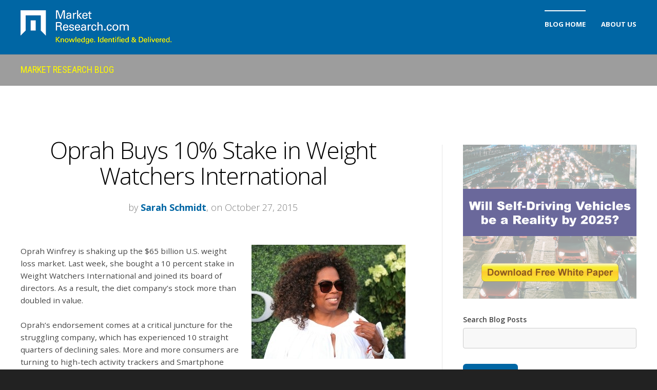

--- FILE ---
content_type: text/html; charset=UTF-8
request_url: https://blog.marketresearch.com/oprah-buys-10-stake-in-weight-watchers-international
body_size: 11221
content:
<!doctype html><!--[if lt IE 7]> <html class="no-js lt-ie9 lt-ie8 lt-ie7" lang="en-us" > <![endif]--><!--[if IE 7]>    <html class="no-js lt-ie9 lt-ie8" lang="en-us" >        <![endif]--><!--[if IE 8]>    <html class="no-js lt-ie9" lang="en-us" >               <![endif]--><!--[if gt IE 8]><!--><html class="no-js" lang="en-us"><!--<![endif]--><head>
    <meta charset="utf-8">
    <meta http-equiv="X-UA-Compatible" content="IE=edge,chrome=1">
    <meta name="author" content="Sarah Schmidt">
    <meta name="description" content="Oprah Winfrey bought a 10 percent stake in Weight Watchers International and joined its board of directors. As a result, the diet company’s stock more than doubled in value.">
    <meta name="generator" content="HubSpot">
    <title>Oprah Buys 10% Stake in Weight Watchers International</title>
    <link rel="shortcut icon" href="https://blog.marketresearch.com/hs-fs/hub/209482/file-396641400.ico">
    
<meta name="viewport" content="width=device-width, initial-scale=1">

    <script src="/hs/hsstatic/jquery-libs/static-1.1/jquery/jquery-1.7.1.js"></script>
<script>hsjQuery = window['jQuery'];</script>
    <meta property="og:description" content="Oprah Winfrey bought a 10 percent stake in Weight Watchers International and joined its board of directors. As a result, the diet company’s stock more than doubled in value.">
    <meta property="og:title" content="Oprah Buys 10% Stake in Weight Watchers International">
    <meta name="twitter:description" content="Oprah Winfrey bought a 10 percent stake in Weight Watchers International and joined its board of directors. As a result, the diet company’s stock more than doubled in value.">
    <meta name="twitter:title" content="Oprah Buys 10% Stake in Weight Watchers International">

    

    
    <style>
a.cta_button{-moz-box-sizing:content-box !important;-webkit-box-sizing:content-box !important;box-sizing:content-box !important;vertical-align:middle}.hs-breadcrumb-menu{list-style-type:none;margin:0px 0px 0px 0px;padding:0px 0px 0px 0px}.hs-breadcrumb-menu-item{float:left;padding:10px 0px 10px 10px}.hs-breadcrumb-menu-divider:before{content:'›';padding-left:10px}.hs-featured-image-link{border:0}.hs-featured-image{float:right;margin:0 0 20px 20px;max-width:50%}@media (max-width: 568px){.hs-featured-image{float:none;margin:0;width:100%;max-width:100%}}.hs-screen-reader-text{clip:rect(1px, 1px, 1px, 1px);height:1px;overflow:hidden;position:absolute !important;width:1px}
</style>

<link rel="stylesheet" href="/hs/hsstatic/BlogSocialSharingSupport/static-1.258/bundles/project.css">
<link rel="stylesheet" href="/hs/hsstatic/AsyncSupport/static-1.501/sass/comments_listing_asset.css">
<link rel="stylesheet" href="/hs/hsstatic/AsyncSupport/static-1.501/sass/rss_post_listing.css">
    <script type="application/ld+json">
{
  "mainEntityOfPage" : {
    "@type" : "WebPage",
    "@id" : "https://blog.marketresearch.com/oprah-buys-10-stake-in-weight-watchers-international"
  },
  "author" : {
    "name" : "Sarah Schmidt",
    "url" : "https://blog.marketresearch.com/author/sarah-schmidt",
    "@type" : "Person"
  },
  "headline" : "Oprah Buys 10% Stake in Weight Watchers International",
  "datePublished" : "2015-10-27T12:39:00.000Z",
  "publisher" : {
    "name" : "MarketResearch.com, LLC",
    "logo" : {
      "url" : "https://209482.fs1.hubspotusercontent-na1.net/hubfs/209482/Logos/mrdclogo_email.png",
      "@type" : "ImageObject"
    },
    "@type" : "Organization"
  },
  "@context" : "https://schema.org",
  "@type" : "BlogPosting",
  "image" : [ "http://cdn2.hubspot.net/hubfs/209482/Images/Blog_Images/Oprah.jpg" ]
}
</script>


    

<meta name="google-site-verification" content="f7SQ0z2VNvOzbkuavgWWVAqcciUYaPsWVIt17giWCnE">
<meta property="og:image" content="https://blog.marketresearch.com/hubfs/Images/Blog_Images/Oprah.jpg">
<meta property="og:image:width" content="300">
<meta property="og:image:height" content="222">

<meta name="twitter:image" content="https://blog.marketresearch.com/hubfs/Images/Blog_Images/Oprah.jpg">


<meta property="og:url" content="https://blog.marketresearch.com/oprah-buys-10-stake-in-weight-watchers-international">
<meta name="twitter:card" content="summary_large_image">

<link rel="canonical" href="https://blog.marketresearch.com/oprah-buys-10-stake-in-weight-watchers-international">

<meta property="og:type" content="article">
<link rel="alternate" type="application/rss+xml" href="https://blog.marketresearch.com/rss.xml">
<meta name="twitter:domain" content="blog.marketresearch.com">
<meta name="twitter:site" content="@MarketResearch_">
<script src="//platform.linkedin.com/in.js" type="text/javascript">
    lang: en_US
</script>

<meta http-equiv="content-language" content="en-us">
<link rel="stylesheet" href="//7052064.fs1.hubspotusercontent-na1.net/hubfs/7052064/hub_generated/template_assets/DEFAULT_ASSET/1767723259071/template_layout.min.css">


<link rel="stylesheet" href="https://blog.marketresearch.com/hubfs/hub_generated/template_assets/1/5228167157/1741260333794/template_Act-Theme.min.css">


    <!-- Act Theme Main.js, please do not delete -->
<script src="https://cdn2.hubspot.net/hub/273774/file-1924801657-js/mp/themes/Act-Theme/js/act-async-load.js"></script>
<!--/ Act Theme Main.js, please do not delete -->
    

</head>
<body class="act-theme act-blog-i-template   hs-content-id-3477084206 hs-blog-post hs-content-path-oprah-buys-10-stake-in-weight-watchers-internation hs-content-name-oprah-buys-10-stake-in-weight-watchers-internation hs-blog-name-market-research-blog hs-blog-id-402186262" style="">
    <div class="header-container-wrapper">
    <div class="header-container container-fluid">

<div class="row-fluid-wrapper row-depth-1 row-number-1 ">
<div class="row-fluid ">
<div class="span12 widget-span widget-type-global_group " style="" data-widget-type="global_group" data-x="0" data-w="12">
<div class="" data-global-widget-path="generated_global_groups/5228167174.html"><div class="row-fluid-wrapper row-depth-1 row-number-1">
<div class="row-fluid ">
<div class="span12 widget-span widget-type-cell header-wrapper with-navigation" style="" data-widget-type="cell" data-x="0" data-w="12">

<div class="row-fluid-wrapper row-depth-1 row-number-2">
<div class="row-fluid ">
<div class="span12 widget-span widget-type-cell header-inner-wrapper centered" style="" data-widget-type="cell" data-x="0" data-w="12">

<div class="row-fluid-wrapper row-depth-1 row-number-3">
<div class="row-fluid ">
<div class="span5 widget-span widget-type-logo header-logo" style="" data-widget-type="logo" data-x="0" data-w="5">
<div class="cell-wrapper layout-widget-wrapper">
<span id="hs_cos_wrapper_module_146731076570910" class="hs_cos_wrapper hs_cos_wrapper_widget hs_cos_wrapper_type_logo" style="" data-hs-cos-general-type="widget" data-hs-cos-type="logo"><a href="https://www.marketresearch.com/" id="hs-link-module_146731076570910" style="border-width:0px;border:0px;"><img src="https://blog.marketresearch.com/hs-fs/hub/209482/file-22777923.gif?width=295&amp;height=66&amp;name=file-22777923.gif" class="hs-image-widget " height="66" style="height: auto;width:295px;border-width:0px;border:0px;" width="295" alt="MarketResearch.com" title="MarketResearch.com" srcset="https://blog.marketresearch.com/hs-fs/hub/209482/file-22777923.gif?width=148&amp;height=33&amp;name=file-22777923.gif 148w, https://blog.marketresearch.com/hs-fs/hub/209482/file-22777923.gif?width=295&amp;height=66&amp;name=file-22777923.gif 295w, https://blog.marketresearch.com/hs-fs/hub/209482/file-22777923.gif?width=443&amp;height=99&amp;name=file-22777923.gif 443w, https://blog.marketresearch.com/hs-fs/hub/209482/file-22777923.gif?width=590&amp;height=132&amp;name=file-22777923.gif 590w, https://blog.marketresearch.com/hs-fs/hub/209482/file-22777923.gif?width=738&amp;height=165&amp;name=file-22777923.gif 738w, https://blog.marketresearch.com/hs-fs/hub/209482/file-22777923.gif?width=885&amp;height=198&amp;name=file-22777923.gif 885w" sizes="(max-width: 295px) 100vw, 295px"></a></span></div><!--end layout-widget-wrapper -->
</div><!--end widget-span -->
<div class="span7 widget-span widget-type-menu menu-reset flyouts-fade flyouts-slide main-navigation sticky" style="" data-widget-type="menu" data-x="5" data-w="7">
<div class="cell-wrapper layout-widget-wrapper">
<span id="hs_cos_wrapper_module_146731076570911" class="hs_cos_wrapper hs_cos_wrapper_widget hs_cos_wrapper_type_menu" style="" data-hs-cos-general-type="widget" data-hs-cos-type="menu"><div id="hs_menu_wrapper_module_146731076570911" class="hs-menu-wrapper active-branch flyouts hs-menu-flow-horizontal" role="navigation" data-sitemap-name="MarketResearch Blog" data-menu-id="5229614264" aria-label="Navigation Menu">
 <ul role="menu" class="active-branch">
  <li class="hs-menu-item hs-menu-depth-1 active active-branch" role="none"><a href="https://blog.marketresearch.com" role="menuitem">Blog Home</a></li>
  <li class="hs-menu-item hs-menu-depth-1" role="none"><a href="https://www.marketresearch.com/corporate/aboutus/" role="menuitem">About Us</a></li>
 </ul>
</div></span></div><!--end layout-widget-wrapper -->
</div><!--end widget-span -->
</div><!--end row-->
</div><!--end row-wrapper -->

</div><!--end widget-span -->
</div><!--end row-->
</div><!--end row-wrapper -->

</div><!--end widget-span -->
</div><!--end row-->
</div><!--end row-wrapper -->
</div>
</div><!--end widget-span -->
</div><!--end row-->
</div><!--end row-wrapper -->

    </div><!--end header -->
</div><!--end header wrapper -->

<div class="body-container-wrapper">
    <div class="body-container container-fluid">

<div class="row-fluid-wrapper row-depth-1 row-number-1 ">
<div class="row-fluid ">
<div class="span12 widget-span widget-type-cell page-title-wrapper" style="" data-widget-type="cell" data-x="0" data-w="12">

<div class="row-fluid-wrapper row-depth-1 row-number-2 ">
<div class="row-fluid ">
<div class="span12 widget-span widget-type-cell centered" style="" data-widget-type="cell" data-x="0" data-w="12">

<div class="row-fluid-wrapper row-depth-1 row-number-3 ">
<div class="row-fluid ">
<div class="span12 widget-span widget-type-raw_jinja page-title" style="" data-widget-type="raw_jinja" data-x="0" data-w="12">
<span class="span-page-title"><a href="//blog.marketresearch.com/">Market Research Blog</a></span></div><!--end widget-span -->

</div><!--end row-->
</div><!--end row-wrapper -->

</div><!--end widget-span -->
</div><!--end row-->
</div><!--end row-wrapper -->

</div><!--end widget-span -->
</div><!--end row-->
</div><!--end row-wrapper -->

<div class="row-fluid-wrapper row-depth-1 row-number-4 ">
<div class="row-fluid ">
<div class="span12 widget-span widget-type-cell content-section columns-section" style="" data-widget-type="cell" data-x="0" data-w="12">

<div class="row-fluid-wrapper row-depth-1 row-number-5 ">
<div class="row-fluid ">
<div class="span12 widget-span widget-type-cell centered column-equal-height medium-stack" style="" data-widget-type="cell" data-x="0" data-w="12">

<div class="row-fluid-wrapper row-depth-1 row-number-6 ">
<div class="row-fluid ">
<div class="span8 widget-span widget-type-cell column padding-right" style="" data-widget-type="cell" data-x="0" data-w="8">

<div class="row-fluid-wrapper row-depth-1 row-number-7 ">
<div class="row-fluid ">
<div class="span12 widget-span widget-type-blog_content " style="" data-widget-type="blog_content" data-x="0" data-w="12">
<div class="act-blog-inner-template act-blog-inner-template-single-post">
    
    
    
    
    
    
    
        <div class="act-blog-post-header section-intro smaller">
            <h1 class="act-blog-post-title"><span id="hs_cos_wrapper_name" class="hs_cos_wrapper hs_cos_wrapper_meta_field hs_cos_wrapper_type_text" style="" data-hs-cos-general-type="meta_field" data-hs-cos-type="text">Oprah Buys 10% Stake in Weight Watchers International</span></h1>
            <p class="act-blog-post-header-data"><span class="act-blog-post-author-top-intro">by</span> <a class="act-blog-post-author-top-name" href="https://blog.marketresearch.com/author/sarah-schmidt">Sarah Schmidt</a><span class="act-blog-post-published-on">, on October 27, 2015</span></p>
        </div>
    
    
    
    
    
    
    
    
    
        <div class="act-blog-post-body clearfix">
            <span id="hs_cos_wrapper_post_body" class="hs_cos_wrapper hs_cos_wrapper_meta_field hs_cos_wrapper_type_rich_text" style="" data-hs-cos-general-type="meta_field" data-hs-cos-type="rich_text"><p><img align="right" style="margin: 0px 0px 15px 15px; float: right;" alt="Oprah" src="https://blog.marketresearch.com/hubfs/Images/Blog_Images/Oprah.jpg">Oprah Winfrey is shaking up the $65 billion U.S. weight loss market. Last week, she bought a 10 percent stake in Weight Watchers International and joined its board of directors. As a result, the diet company’s stock more than doubled in value.</p>
<p>Oprah’s endorsement comes at a critical juncture for the struggling company, which has experienced 10 straight quarters of declining sales. More and more consumers are turning to high-tech activity trackers and Smartphone apps to manage their diets, and some investors question whether Weight Watchers can remain relevant in an increasingly competitive environment.</p>
<p>Will Oprah’s endorsement help turn around the company’s flagging revenue, or do the problems at Weight Watchers extend too far? In this article, we turn to research firm <a href="https://www.marketresearch.com/land/publisher.asp?vendorid=%20416&amp;progid=87966" target="_blank">Marketdata Enterprises</a>&nbsp;for some possible answers.</p>
<h3><!--more--></h3>
<h3>The Track Record of Celebrity Endorsements</h3>
<p>Celebrity endorsements are a popular strategy, but they often produce mixed results, especially in the <a href="https://www.marketresearch.com/land/product.asp?productid=8931185&amp;progid=87966" target="_blank">weight loss market</a>. Celebrities are costly to endorse, and they are not always reliable. If a celebrity gains weight after their contract ends, they can damage a brand’s reputation. Because of these reasons, the industry has shied away from celebrity advertising in recent years, according to Marketdata Enterprises.</p>
<p>However, Oprah is not your typical celebrity endorsement. “Oprah’s deal is different,” says John LaRosa, research director of Marketdata Enterprises. “Instead of being just a paid spokesperson, she has actually invested in Weight Watchers by buying $43 million worth of stock and joining the board. She is also a worldwide media star with a huge following. She has more skin in the game than past celebrity spokespersons. There is no doubt that Weight Watchers will benefit in the short and long term.”</p>
<h3>Challenges and Opportunities for Weight Watchers</h3>
<p>Although Oprah certainly has a lot of clout, the problems at Weight Watchers may be too entrenched for her to fix. In addition to competition from diet and fitness apps, Weight Watchers faces a series of other problems as well. Marketdata Enterprises highlights several key issues:</p>
<ul>
<li>Top management is out of sync with what consumers want and need since David Kirchoff left the CEO position.</li>
<li>Weight Watchers targets a very narrow segment of the population, namely, middle-aged married Caucasian mothers. It misses important demographics such as overweight teens, seniors, men, minorities, and diabetics, among others.</li>
<li>Weight Watchers lacks retail partners to extend its distribution and reach.</li>
<li>Its meeting sites do not have street exposure and are “hidden” in church basements, schools, and community centers.</li>
<li>It is facing competition from weight-loss programs at doctor’s offices and mini-clinics at major drugstore chains.</li>
<li>It has been slow to make partnerships with large healthcare organizations.</li>
</ul>
<p>The news isn’t all bad, however. Even with many steep challenges ahead of it, Weight Watchers has some unique opportunities to reposition its business model. Oprah is a star in the $9.6 billion self-improvement industry, which intersects nicely with the weight loss market. By focusing on other areas beyond weight loss — such as stress management, yoga, mindfulness, and emotional eating — Weight Watchers can diversify its offerings and cross promote its services on Oprah’s O Magazine and Own TV channel.</p>
<h3>The Upcoming "Diet Season"</h3>
<p>As weight loss companies ramp up for the New Year, it will be interesting to see whether other companies such as NutriSystem, Jenny Craig, and Herbalife will follow suit and announce their own celebrity endorsements. By partnering with Oprah, Weight Watchers has made it difficult for other marketers to stand out. After all, what celebrity could compete with Oprah in this market?</p>
<h3>Find Out More</h3>
<p>For more up-to-date insights on this rapidly shifting market, check out this recent report from Marketdata Enterprises: <a href="https://www.marketresearch.com/land/product.asp?productid=8931185&amp;progid=87966" target="_blank">The U.S. Weight Loss &amp; Diet Control Market</a>.</p>
<p>To see all reports from Marketdata Enterprises, visit our <a href="https://www.marketresearch.com/land/publisher.asp?vendorid=%20416&amp;progid=87966" target="_blank">website</a>.</p>
<p><span style="font-size: 13px;"><!--HubSpot Call-to-Action Code --><span class="hs-cta-wrapper" id="hs-cta-wrapper-394c56d5-ab90-408e-bb51-84dca819a9d8"><span class="hs-cta-node hs-cta-394c56d5-ab90-408e-bb51-84dca819a9d8" id="hs-cta-394c56d5-ab90-408e-bb51-84dca819a9d8"><!--[if lte IE 8]><div id="hs-cta-ie-element"></div><![endif]--><a href="https://cta-redirect.hubspot.com/cta/redirect/209482/394c56d5-ab90-408e-bb51-84dca819a9d8" target="_blank" rel="noopener"><img class="hs-cta-img" id="hs-cta-img-394c56d5-ab90-408e-bb51-84dca819a9d8" style="border-width:0px;margin: 0 auto; display: block; margin-top: 20px; margin-bottom: 20px" src="https://no-cache.hubspot.com/cta/default/209482/394c56d5-ab90-408e-bb51-84dca819a9d8.png" alt="Learn More About the Weight Loss Market" align="middle"></a></span><script charset="utf-8" src="/hs/cta/cta/current.js"></script><script type="text/javascript"> hbspt.cta._relativeUrls=true;hbspt.cta.load(209482, '394c56d5-ab90-408e-bb51-84dca819a9d8', {"useNewLoader":"true","region":"na1"}); </script></span><!-- end HubSpot Call-to-Action Code --> Sarah Schmidt<br></span>Marketing Writer/Editor<br>MarketResearch.com&nbsp;</p></span>
        </div>
        
    
    
    
    
    
    
    
        
        
             <div class="act-blog-post-topics">
                <span class="act-blog-post-topics-intro">Topics:</span>
                <span class="act-blog-post-topics-listing">
                    
                        <a href="https://blog.marketresearch.com/topic/food-beverage">Food &amp; Beverage</a><span class="sep"></span>
                    
                        <a href="https://blog.marketresearch.com/topic/industry-insights">Industry Insights</a>
                    
                </span>
             </div>
        
    
    





    <div class="bottom-shadow"></div>
    
    
    
    
    
    
    
        <div class="act-blog-sharing act-blog-footer-wrapper">
            <div class="act-blog-footer-inner-wrapper">
                <span id="hs_cos_wrapper_blog_social_sharing" class="hs_cos_wrapper hs_cos_wrapper_widget hs_cos_wrapper_type_blog_social_sharing" style="" data-hs-cos-general-type="widget" data-hs-cos-type="blog_social_sharing">
<div class="hs-blog-social-share">
    <ul class="hs-blog-social-share-list">
        
        <li class="hs-blog-social-share-item hs-blog-social-share-item-twitter">
            <!-- Twitter social share -->
            <a href="https://twitter.com/share" class="twitter-share-button" data-lang="en" data-url="https://blog.marketresearch.com/oprah-buys-10-stake-in-weight-watchers-international" data-size="medium" data-text="Oprah Buys 10% Stake in Weight Watchers International">Tweet</a>
        </li>
        

        
        <li class="hs-blog-social-share-item hs-blog-social-share-item-linkedin">
            <!-- LinkedIn social share -->
            <script type="IN/Share" data-url="https://blog.marketresearch.com/oprah-buys-10-stake-in-weight-watchers-international" data-showzero="true" data-counter="right"></script>
        </li>
        

        
        <li class="hs-blog-social-share-item hs-blog-social-share-item-facebook">
            <!-- Facebook share -->
            <div class="fb-share-button" data-href="https://blog.marketresearch.com/oprah-buys-10-stake-in-weight-watchers-international" data-layout="button_count"></div>
        </li>
        
    </ul>
 </div>

</span>
            </div>
        </div>
    
    
    
    
    
    
    
</div></div>

</div><!--end row-->
</div><!--end row-wrapper -->

<div class="row-fluid-wrapper row-depth-1 row-number-8 ">
<div class="row-fluid ">
<div class="span12 widget-span widget-type-cell act-blog-footer-wrapper act-blog-footer-wrapper-comments" style="" data-widget-type="cell" data-x="0" data-w="12">

<div class="row-fluid-wrapper row-depth-2 row-number-1 ">
<div class="row-fluid ">
<div class="span12 widget-span widget-type-blog_comments act-blog-footer-inner-wrapper" style="" data-widget-type="blog_comments" data-x="0" data-w="12">
<div class="cell-wrapper layout-widget-wrapper">
<span id="hs_cos_wrapper_module_14986614602759524" class="hs_cos_wrapper hs_cos_wrapper_widget hs_cos_wrapper_type_blog_comments" style="" data-hs-cos-general-type="widget" data-hs-cos-type="blog_comments">
<div class="section post-footer">
    <div id="comments-listing" class="new-comments"></div>
    
      <div id="hs_form_target_ab90e8aa-2576-497e-85a7-039cbaa4d3bb"></div>
      
      
      
      
    
</div>

</span></div><!--end layout-widget-wrapper -->
</div><!--end widget-span -->
</div><!--end row-->
</div><!--end row-wrapper -->

</div><!--end widget-span -->
</div><!--end row-->
</div><!--end row-wrapper -->

</div><!--end widget-span -->
<div class="span4 widget-span widget-type-cell column sidebar right" style="" data-widget-type="cell" data-x="8" data-w="4">

<div class="row-fluid-wrapper row-depth-1 row-number-1 ">
<div class="row-fluid ">
<div class="span12 widget-span widget-type-cta module-wrapper first" style="" data-widget-type="cta" data-x="0" data-w="12">
<div class="cell-wrapper layout-widget-wrapper">
<span id="hs_cos_wrapper_module_151939938661822" class="hs_cos_wrapper hs_cos_wrapper_widget hs_cos_wrapper_type_cta" style="" data-hs-cos-general-type="widget" data-hs-cos-type="cta"><!--HubSpot Call-to-Action Code --><span class="hs-cta-wrapper" id="hs-cta-wrapper-3fb25279-b81e-43f2-b2ee-bb44347bff07"><span class="hs-cta-node hs-cta-3fb25279-b81e-43f2-b2ee-bb44347bff07" id="hs-cta-3fb25279-b81e-43f2-b2ee-bb44347bff07"><!--[if lte IE 8]><div id="hs-cta-ie-element"></div><![endif]--><a href="https://cta-redirect.hubspot.com/cta/redirect/209482/3fb25279-b81e-43f2-b2ee-bb44347bff07" target="_blank" rel="noopener"><img class="hs-cta-img" id="hs-cta-img-3fb25279-b81e-43f2-b2ee-bb44347bff07" style="border-width:0px;" src="https://no-cache.hubspot.com/cta/default/209482/3fb25279-b81e-43f2-b2ee-bb44347bff07.png" alt="Will Self-Driving Vehicles Be a Reality by 2025? White Paper"></a></span><script charset="utf-8" src="/hs/cta/cta/current.js"></script><script type="text/javascript"> hbspt.cta._relativeUrls=true;hbspt.cta.load(209482, '3fb25279-b81e-43f2-b2ee-bb44347bff07', {"useNewLoader":"true","region":"na1"}); </script></span><!-- end HubSpot Call-to-Action Code --></span></div><!--end layout-widget-wrapper -->
</div><!--end widget-span -->
</div><!--end row-->
</div><!--end row-wrapper -->

<div class="row-fluid-wrapper row-depth-1 row-number-2 ">
<div class="row-fluid ">
<div class="span12 widget-span widget-type-google_search " style="" data-widget-type="google_search" data-x="0" data-w="12">
<div class="cell-wrapper layout-widget-wrapper">
<span id="hs_cos_wrapper_module_150066738811929" class="hs_cos_wrapper hs_cos_wrapper_widget hs_cos_wrapper_type_google_search" style="" data-hs-cos-general-type="widget" data-hs-cos-type="google_search">        <div id="hs-search-module" class="hs-search-module hs-search-module-8837">
            <form class="hs-form">
                <div class="field" role="search">
                    <label for="hs-search-8837">Search Blog Posts</label>
                    <div class="input">
                        <input type="text" id="hs-search-8837" class="hs-input" value="">
                        <a class="hs-button primary">Search</a>
                    </div>
                </div>
            </form>
        </div>
        <script>
    function hsOnReadyGoogleSearch_8837() {
      var url           = 'http://google.com/search?q=site:' + location.protocol + '//' + location.hostname + ' ';
      var $searchModule = document.querySelector('.hs-search-module-8837');
      var $input        = $searchModule.querySelector('input');
      var $button       = $searchModule.querySelector('.hs-button.primary');
      if (false) {
          $input.value = decodeURIComponent(location.pathname.split('/').join(' ').split('.').join(' ').split('-').join(' ').split('_').join(''));
      }

      $button.addEventListener('click', function(){
          var newUrl = url + $input.value;
          var win = window.open(newUrl, '_blank');
          if (win) {
              win.focus();
          } else {
              location.href = newUrl;
          }
      });
      $input.addEventListener('keypress', function(e){
          if (e.keyCode !== 13) return;
          e.preventDefault();
          $button.click();
      });
    }

    if (document.readyState === "complete" ||
    (document.readyState !== "loading" && !document.documentElement.doScroll)
    ) {
        hsOnReadyGoogleSearch_8837();
    } else {
        document.addEventListener("DOMContentLoaded", hsOnReadyGoogleSearch_8837);
    }
</script>

</span></div><!--end layout-widget-wrapper -->
</div><!--end widget-span -->
</div><!--end row-->
</div><!--end row-wrapper -->

<div class="row-fluid-wrapper row-depth-1 row-number-3 ">
<div class="row-fluid ">
<div class="span12 widget-span widget-type-rich_text module-wrapper" style="" data-widget-type="rich_text" data-x="0" data-w="12">
<div class="cell-wrapper layout-widget-wrapper">
<span id="hs_cos_wrapper_about_this_blog" class="hs_cos_wrapper hs_cos_wrapper_widget hs_cos_wrapper_type_rich_text" style="" data-hs-cos-general-type="widget" data-hs-cos-type="rich_text"><h3>About This Blog</h3>
<p>Our goal is to help you better understand your customer, market, and competition in order to help drive your business growth.</p></span>
</div><!--end layout-widget-wrapper -->
</div><!--end widget-span -->
</div><!--end row-->
</div><!--end row-wrapper -->

<div class="row-fluid-wrapper row-depth-1 row-number-4 ">
<div class="row-fluid ">
<div class="span12 widget-span widget-type-blog_subscribe module-wrapper" style="" data-widget-type="blog_subscribe" data-x="0" data-w="12">
<div class="cell-wrapper layout-widget-wrapper">
<span id="hs_cos_wrapper_module_14986616530559540" class="hs_cos_wrapper hs_cos_wrapper_widget hs_cos_wrapper_type_blog_subscribe" style="" data-hs-cos-general-type="widget" data-hs-cos-type="blog_subscribe"><h3 id="hs_cos_wrapper_module_14986616530559540_title" class="hs_cos_wrapper form-title" data-hs-cos-general-type="widget_field" data-hs-cos-type="text">Subscribe</h3>

<div id="hs_form_target_module_14986616530559540_9249"></div>



</span></div><!--end layout-widget-wrapper -->
</div><!--end widget-span -->
</div><!--end row-->
</div><!--end row-wrapper -->

<div class="row-fluid-wrapper row-depth-1 row-number-5 ">
<div class="row-fluid ">
<div class="span12 widget-span widget-type-rich_text " style="" data-widget-type="rich_text" data-x="0" data-w="12">
<div class="cell-wrapper layout-widget-wrapper">
<span id="hs_cos_wrapper_module_1498765893255236" class="hs_cos_wrapper hs_cos_wrapper_widget hs_cos_wrapper_type_rich_text" style="" data-hs-cos-general-type="widget" data-hs-cos-type="rich_text"><h3>Popular Posts</h3>
<ul>
<li><a href="//blog.marketresearch.com/5-steps-to-estimate-market-size" target="_blank">5 Steps to Estimate Your Market Size</a></li>
<li><a href="//blog.marketresearch.com/6-booming-industries-to-watch-in-2018" target="_blank">6 Booming Industries to Watch in 2018</a></li>
<li><a href="https://blog.marketresearch.com/5-top-apparel-industry-trends-in-2017" target="_blank">5 Top Apparel Industry Trends</a></li>
<li><a href="https://blog.marketresearch.com/the-beverage-industry-new-forecasts-and-trends" target="_blank">The Beverage Industry: New Forecasts &amp; Trends</a></li>
<li><a href="https://blog.marketresearch.com/12-leading-companies-in-clinical-laboratory-services" target="_blank">12 Leading Companies in Clinical Laboratory Services</a></li>
</ul></span>
</div><!--end layout-widget-wrapper -->
</div><!--end widget-span -->
</div><!--end row-->
</div><!--end row-wrapper -->

<div class="row-fluid-wrapper row-depth-1 row-number-6 ">
<div class="row-fluid ">
<div class="span12 widget-span widget-type-post_listing module-wrapper" style="" data-widget-type="post_listing" data-x="0" data-w="12">
<div class="cell-wrapper layout-widget-wrapper">
<span id="hs_cos_wrapper_top_posts" class="hs_cos_wrapper hs_cos_wrapper_widget hs_cos_wrapper_type_post_listing" style="" data-hs-cos-general-type="widget" data-hs-cos-type="post_listing"><div class="block">
  <h3>Recent Posts</h3>
  <div class="widget-module">
    <ul class="hs-hash-1615253679-1767762851086">
    </ul>
  </div>
</div>
</span></div><!--end layout-widget-wrapper -->
</div><!--end widget-span -->
</div><!--end row-->
</div><!--end row-wrapper -->

<div class="row-fluid-wrapper row-depth-1 row-number-7 ">
<div class="row-fluid ">
<div class="span12 widget-span widget-type-post_filter module-wrapper" style="" data-widget-type="post_filter" data-x="0" data-w="12">
<div class="cell-wrapper layout-widget-wrapper">
<span id="hs_cos_wrapper_post_filter" class="hs_cos_wrapper hs_cos_wrapper_widget hs_cos_wrapper_type_post_filter" style="" data-hs-cos-general-type="widget" data-hs-cos-type="post_filter"><div class="block">
  <h3>Posts by Topic</h3>
  <div class="widget-module">
    <ul>
      
        <li>
          <a href="https://blog.marketresearch.com/topic/industry-insights">Industry Insights <span class="filter-link-count" dir="ltr">(923)</span></a>
        </li>
      
        <li>
          <a href="https://blog.marketresearch.com/topic/market-research-strategy">Market Research Strategy <span class="filter-link-count" dir="ltr">(276)</span></a>
        </li>
      
        <li>
          <a href="https://blog.marketresearch.com/topic/food-beverage">Food &amp; Beverage <span class="filter-link-count" dir="ltr">(139)</span></a>
        </li>
      
        <li>
          <a href="https://blog.marketresearch.com/topic/healthcare">Healthcare <span class="filter-link-count" dir="ltr">(135)</span></a>
        </li>
      
        <li>
          <a href="https://blog.marketresearch.com/topic/the-freedonia-group">The Freedonia Group <span class="filter-link-count" dir="ltr">(121)</span></a>
        </li>
      
        <li style="display:none;">
          <a href="https://blog.marketresearch.com/topic/how-tos">How To's <span class="filter-link-count" dir="ltr">(110)</span></a>
        </li>
      
        <li style="display:none;">
          <a href="https://blog.marketresearch.com/topic/market-research-provider">Market Research Provider <span class="filter-link-count" dir="ltr">(98)</span></a>
        </li>
      
        <li style="display:none;">
          <a href="https://blog.marketresearch.com/topic/pharmaceuticals">Pharmaceuticals <span class="filter-link-count" dir="ltr">(88)</span></a>
        </li>
      
        <li style="display:none;">
          <a href="https://blog.marketresearch.com/topic/manufacturing-construction">Manufacturing &amp; Construction <span class="filter-link-count" dir="ltr">(87)</span></a>
        </li>
      
        <li style="display:none;">
          <a href="https://blog.marketresearch.com/topic/packaged-facts">Packaged Facts <span class="filter-link-count" dir="ltr">(78)</span></a>
        </li>
      
        <li style="display:none;">
          <a href="https://blog.marketresearch.com/topic/telecommunications-wireless">Telecommunications &amp; Wireless <span class="filter-link-count" dir="ltr">(72)</span></a>
        </li>
      
        <li style="display:none;">
          <a href="https://blog.marketresearch.com/topic/heavy-industry">Heavy Industry <span class="filter-link-count" dir="ltr">(71)</span></a>
        </li>
      
        <li style="display:none;">
          <a href="https://blog.marketresearch.com/topic/software-enterprise-computing">Software &amp; Enterprise Computing <span class="filter-link-count" dir="ltr">(65)</span></a>
        </li>
      
        <li style="display:none;">
          <a href="https://blog.marketresearch.com/topic/transportation-shipping">Transportation &amp; Shipping <span class="filter-link-count" dir="ltr">(61)</span></a>
        </li>
      
        <li style="display:none;">
          <a href="https://blog.marketresearch.com/topic/retail">Retail <span class="filter-link-count" dir="ltr">(59)</span></a>
        </li>
      
        <li style="display:none;">
          <a href="https://blog.marketresearch.com/topic/marketing">Marketing <span class="filter-link-count" dir="ltr">(58)</span></a>
        </li>
      
        <li style="display:none;">
          <a href="https://blog.marketresearch.com/topic/profound">Profound <span class="filter-link-count" dir="ltr">(57)</span></a>
        </li>
      
        <li style="display:none;">
          <a href="https://blog.marketresearch.com/topic/energy-resources">Energy &amp; Resources <span class="filter-link-count" dir="ltr">(55)</span></a>
        </li>
      
        <li style="display:none;">
          <a href="https://blog.marketresearch.com/topic/medical-devices">Medical Devices <span class="filter-link-count" dir="ltr">(54)</span></a>
        </li>
      
        <li style="display:none;">
          <a href="https://blog.marketresearch.com/topic/house-home">House &amp; Home <span class="filter-link-count" dir="ltr">(52)</span></a>
        </li>
      
        <li style="display:none;">
          <a href="https://blog.marketresearch.com/topic/materials-chemicals">Materials &amp; Chemicals <span class="filter-link-count" dir="ltr">(52)</span></a>
        </li>
      
        <li style="display:none;">
          <a href="https://blog.marketresearch.com/topic/pets">Pets <span class="filter-link-count" dir="ltr">(50)</span></a>
        </li>
      
        <li style="display:none;">
          <a href="https://blog.marketresearch.com/topic/consumer-electronics">Consumer Electronics <span class="filter-link-count" dir="ltr">(46)</span></a>
        </li>
      
        <li style="display:none;">
          <a href="https://blog.marketresearch.com/topic/public-sector">Public Sector <span class="filter-link-count" dir="ltr">(42)</span></a>
        </li>
      
        <li style="display:none;">
          <a href="https://blog.marketresearch.com/topic/biotechnology">Biotechnology <span class="filter-link-count" dir="ltr">(41)</span></a>
        </li>
      
        <li style="display:none;">
          <a href="https://blog.marketresearch.com/topic/e-commerce-it-outsourcing">E-commerce &amp; IT Outsourcing <span class="filter-link-count" dir="ltr">(40)</span></a>
        </li>
      
        <li style="display:none;">
          <a href="https://blog.marketresearch.com/topic/business-services-administration">Business Services &amp; Administration <span class="filter-link-count" dir="ltr">(38)</span></a>
        </li>
      
        <li style="display:none;">
          <a href="https://blog.marketresearch.com/topic/demographics">Demographics <span class="filter-link-count" dir="ltr">(37)</span></a>
        </li>
      
        <li style="display:none;">
          <a href="https://blog.marketresearch.com/topic/diagnostics">Diagnostics <span class="filter-link-count" dir="ltr">(36)</span></a>
        </li>
      
        <li style="display:none;">
          <a href="https://blog.marketresearch.com/topic/education">Education <span class="filter-link-count" dir="ltr">(36)</span></a>
        </li>
      
        <li style="display:none;">
          <a href="https://blog.marketresearch.com/topic/custom-market-research">Custom Market Research <span class="filter-link-count" dir="ltr">(35)</span></a>
        </li>
      
        <li style="display:none;">
          <a href="https://blog.marketresearch.com/topic/travel-leisure">Travel &amp; Leisure <span class="filter-link-count" dir="ltr">(34)</span></a>
        </li>
      
        <li style="display:none;">
          <a href="https://blog.marketresearch.com/topic/academic">Academic <span class="filter-link-count" dir="ltr">(33)</span></a>
        </li>
      
        <li style="display:none;">
          <a href="https://blog.marketresearch.com/topic/media">Media <span class="filter-link-count" dir="ltr">(32)</span></a>
        </li>
      
        <li style="display:none;">
          <a href="https://blog.marketresearch.com/topic/financial-services">Financial Services <span class="filter-link-count" dir="ltr">(31)</span></a>
        </li>
      
        <li style="display:none;">
          <a href="https://blog.marketresearch.com/topic/computer-hardware-networking">Computer Hardware &amp; Networking <span class="filter-link-count" dir="ltr">(29)</span></a>
        </li>
      
        <li style="display:none;">
          <a href="https://blog.marketresearch.com/topic/simba-information">Simba Information <span class="filter-link-count" dir="ltr">(24)</span></a>
        </li>
      
        <li style="display:none;">
          <a href="https://blog.marketresearch.com/topic/kalorama-information">Kalorama Information <span class="filter-link-count" dir="ltr">(21)</span></a>
        </li>
      
        <li style="display:none;">
          <a href="https://blog.marketresearch.com/topic/cosmetics-personal-care">Cosmetics &amp; Personal Care <span class="filter-link-count" dir="ltr">(19)</span></a>
        </li>
      
        <li style="display:none;">
          <a href="https://blog.marketresearch.com/topic/knowledge-centers">Knowledge Centers <span class="filter-link-count" dir="ltr">(19)</span></a>
        </li>
      
        <li style="display:none;">
          <a href="https://blog.marketresearch.com/topic/apparel">Apparel <span class="filter-link-count" dir="ltr">(18)</span></a>
        </li>
      
        <li style="display:none;">
          <a href="https://blog.marketresearch.com/topic/market-research-subscription">Market Research Subscription <span class="filter-link-count" dir="ltr">(16)</span></a>
        </li>
      
        <li style="display:none;">
          <a href="https://blog.marketresearch.com/topic/social-media">Social Media <span class="filter-link-count" dir="ltr">(16)</span></a>
        </li>
      
        <li style="display:none;">
          <a href="https://blog.marketresearch.com/topic/advertising">Advertising <span class="filter-link-count" dir="ltr">(14)</span></a>
        </li>
      
        <li style="display:none;">
          <a href="https://blog.marketresearch.com/topic/big-data">Big Data <span class="filter-link-count" dir="ltr">(14)</span></a>
        </li>
      
        <li style="display:none;">
          <a href="https://blog.marketresearch.com/topic/holiday">Holiday <span class="filter-link-count" dir="ltr">(11)</span></a>
        </li>
      
        <li style="display:none;">
          <a href="https://blog.marketresearch.com/topic/emerging-markets">Emerging Markets <span class="filter-link-count" dir="ltr">(8)</span></a>
        </li>
      
        <li style="display:none;">
          <a href="https://blog.marketresearch.com/topic/seo">SEO <span class="filter-link-count" dir="ltr">(8)</span></a>
        </li>
      
        <li style="display:none;">
          <a href="https://blog.marketresearch.com/topic/medical">medical <span class="filter-link-count" dir="ltr">(4)</span></a>
        </li>
      
        <li style="display:none;">
          <a href="https://blog.marketresearch.com/topic/generative-ai">generative AI <span class="filter-link-count" dir="ltr">(2)</span></a>
        </li>
      
        <li style="display:none;">
          <a href="https://blog.marketresearch.com/topic/mining">mining <span class="filter-link-count" dir="ltr">(2)</span></a>
        </li>
      
        <li style="display:none;">
          <a href="https://blog.marketresearch.com/topic/associations">Associations <span class="filter-link-count" dir="ltr">(1)</span></a>
        </li>
      
        <li style="display:none;">
          <a href="https://blog.marketresearch.com/topic/religion">Religion <span class="filter-link-count" dir="ltr">(1)</span></a>
        </li>
      
        <li style="display:none;">
          <a href="https://blog.marketresearch.com/topic/coaching">coaching <span class="filter-link-count" dir="ltr">(1)</span></a>
        </li>
      
        <li style="display:none;">
          <a href="https://blog.marketresearch.com/topic/electricity">electricity <span class="filter-link-count" dir="ltr">(1)</span></a>
        </li>
      
        <li style="display:none;">
          <a href="https://blog.marketresearch.com/topic/refineries">refineries <span class="filter-link-count" dir="ltr">(1)</span></a>
        </li>
      
        <li style="display:none;">
          <a href="https://blog.marketresearch.com/topic/space-battery">space battery <span class="filter-link-count" dir="ltr">(1)</span></a>
        </li>
      
    </ul>
    
      <a class="filter-expand-link" href="#">see all</a>
    
  </div>
</div>
</span></div><!--end layout-widget-wrapper -->
</div><!--end widget-span -->
</div><!--end row-->
</div><!--end row-wrapper -->

</div><!--end widget-span -->
</div><!--end row-->
</div><!--end row-wrapper -->

</div><!--end widget-span -->
</div><!--end row-->
</div><!--end row-wrapper -->

</div><!--end widget-span -->
</div><!--end row-->
</div><!--end row-wrapper -->

    </div><!--end body -->
</div><!--end body wrapper -->

<div class="footer-container-wrapper">
    <div class="footer-container container-fluid">

<div class="row-fluid-wrapper row-depth-1 row-number-1 ">
<div class="row-fluid ">
<div class="span12 widget-span widget-type-global_group " style="" data-widget-type="global_group" data-x="0" data-w="12">
<div class="" data-global-widget-path="generated_global_groups/5228167163.html"><div class="row-fluid-wrapper row-depth-1 row-number-1 ">
<div class="row-fluid ">
<div class="span12 widget-span widget-type-cell footer-wrapper" style="" data-widget-type="cell" data-x="0" data-w="12">

<div class="row-fluid-wrapper row-depth-1 row-number-2 ">
<div class="row-fluid ">
<div class="span12 widget-span widget-type-cell footer-main" style="" data-widget-type="cell" data-x="0" data-w="12">

<div class="row-fluid-wrapper row-depth-1 row-number-3 ">
<div class="row-fluid ">
<div class="span12 widget-span widget-type-cell centered medium-stack" style="" data-widget-type="cell" data-x="0" data-w="12">

<div class="row-fluid-wrapper row-depth-1 row-number-4 ">
<div class="row-fluid ">
<div class="span3 widget-span widget-type-cell footer-column" style="" data-widget-type="cell" data-x="0" data-w="3">

<div class="row-fluid-wrapper row-depth-2 row-number-1 ">
<div class="row-fluid ">
<div class="span12 widget-span widget-type-rich_text footer-contact footer-go-foggy" style="" data-widget-type="rich_text" data-x="0" data-w="12">
<div class="cell-wrapper layout-widget-wrapper">
<span id="hs_cos_wrapper_module_146731089989916" class="hs_cos_wrapper hs_cos_wrapper_widget hs_cos_wrapper_type_rich_text" style="" data-hs-cos-general-type="widget" data-hs-cos-type="rich_text"><h3>Contact</h3>
<p><strong>MarketResearch.com</strong><br><span>6116 Executive Blvd</span><br><span>Suite 550</span><br><span>Rockville, MD 20852</span><br><span>800.298.5699 (U.S.)<br></span>+1.240.747.3093 (International)<br><a href="mailto:customerservice@marketresearch.com">customerservice@marketresearch.com</a></p></span>
</div><!--end layout-widget-wrapper -->
</div><!--end widget-span -->
</div><!--end row-->
</div><!--end row-wrapper -->

</div><!--end widget-span -->
<div class="span3 widget-span widget-type-cell footer-column" style="" data-widget-type="cell" data-x="3" data-w="3">

<div class="row-fluid-wrapper row-depth-2 row-number-2 ">
<div class="row-fluid ">
<div class="span12 widget-span widget-type-post_listing footer-posts footer-go-foggy" style="" data-widget-type="post_listing" data-x="0" data-w="12">
<div class="cell-wrapper layout-widget-wrapper">
<span id="hs_cos_wrapper_module_146731089989918" class="hs_cos_wrapper hs_cos_wrapper_widget hs_cos_wrapper_type_post_listing" style="" data-hs-cos-general-type="widget" data-hs-cos-type="post_listing"><div class="block">
  <h3>From Our Blog</h3>
  <div class="widget-module">
    <ul class="hs-hash-816604315-1767762851109">
    </ul>
  </div>
</div>
</span></div><!--end layout-widget-wrapper -->
</div><!--end widget-span -->
</div><!--end row-->
</div><!--end row-wrapper -->

</div><!--end widget-span -->
<div class="span3 widget-span widget-type-cell footer-column" style="" data-widget-type="cell" data-x="6" data-w="3">

<div class="row-fluid-wrapper row-depth-2 row-number-3 ">
<div class="row-fluid ">
<div class="span12 widget-span widget-type-form footer-subscribe" style="" data-widget-type="form" data-x="0" data-w="12">
<div class="cell-wrapper layout-widget-wrapper">
<span id="hs_cos_wrapper_module_146731089989920" class="hs_cos_wrapper hs_cos_wrapper_widget hs_cos_wrapper_type_form" style="" data-hs-cos-general-type="widget" data-hs-cos-type="form"><h3 id="hs_cos_wrapper_module_146731089989920_title" class="hs_cos_wrapper form-title" data-hs-cos-general-type="widget_field" data-hs-cos-type="text">Subscribe to Blog</h3>

<div id="hs_form_target_module_146731089989920"></div>









</span>
</div><!--end layout-widget-wrapper -->
</div><!--end widget-span -->
</div><!--end row-->
</div><!--end row-wrapper -->

</div><!--end widget-span -->
<div class="span3 widget-span widget-type-cell footer-column" style="" data-widget-type="cell" data-x="9" data-w="3">

<div class="row-fluid-wrapper row-depth-2 row-number-4 ">
<div class="row-fluid ">
<div class="span12 widget-span widget-type-rich_text " style="" data-widget-type="rich_text" data-x="0" data-w="12">
<div class="cell-wrapper layout-widget-wrapper">
<span id="hs_cos_wrapper_module_149970425715084" class="hs_cos_wrapper hs_cos_wrapper_widget hs_cos_wrapper_type_rich_text" style="" data-hs-cos-general-type="widget" data-hs-cos-type="rich_text"><h3>CONNECT WITH US</h3></span>
</div><!--end layout-widget-wrapper -->
</div><!--end widget-span -->
</div><!--end row-->
</div><!--end row-wrapper -->

<div class="row-fluid-wrapper row-depth-2 row-number-5 ">
<div class="row-fluid ">
<div class="span12 widget-span widget-type-raw_html footer-social footer-go-foggy" style="" data-widget-type="raw_html" data-x="0" data-w="12">
<div class="cell-wrapper layout-widget-wrapper">
<span id="hs_cos_wrapper_module_149970326324952" class="hs_cos_wrapper hs_cos_wrapper_widget hs_cos_wrapper_type_raw_html" style="" data-hs-cos-general-type="widget" data-hs-cos-type="raw_html"><a href="http://www.linkedin.com/company/marketresearch"><img src="//static.hsappstatic.net/social_shared/static-2.2815/img/followme/icon_linkedin.png" alt="LinkedIn"></a>
<a href="https://twitter.com/MarketResearch_"><img src="//static.hsappstatic.net/social_shared/static-2.2815/img/followme/icon_twitter.png" alt="Twitter"></a>
<a href="https://www.facebook.com/MarketResearchDotCom"><img src="//static.hsappstatic.net/social_shared/static-2.2815/img/followme/icon_facebook.png" alt="Facebook"></a>
<a href="https://www.youtube.com/user/MarketResearchDotCom"><img src="//static.hsappstatic.net/social_shared/static-2.2815/img/followme/icon_youtube.png" alt="YouTube"></a>
<a href="https://www.pinterest.com/mrktresearch/"><img src="//static.hsappstatic.net/social_shared/static-2.2815/img/followme/icon_pinterest.png" alt="Pinterest"></a></span>
</div><!--end layout-widget-wrapper -->
</div><!--end widget-span -->
</div><!--end row-->
</div><!--end row-wrapper -->

</div><!--end widget-span -->
</div><!--end row-->
</div><!--end row-wrapper -->

</div><!--end widget-span -->
</div><!--end row-->
</div><!--end row-wrapper -->

</div><!--end widget-span -->
</div><!--end row-->
</div><!--end row-wrapper -->

<div class="row-fluid-wrapper row-depth-1 row-number-1 ">
<div class="row-fluid ">
<div class="span12 widget-span widget-type-cell footer-bottom" style="" data-widget-type="cell" data-x="0" data-w="12">

<div class="row-fluid-wrapper row-depth-1 row-number-2 ">
<div class="row-fluid ">
<div class="span12 widget-span widget-type-cell centered" style="" data-widget-type="cell" data-x="0" data-w="12">

<div class="row-fluid-wrapper row-depth-1 row-number-3 ">
<div class="row-fluid ">
<div class="span12 widget-span widget-type-page_footer footer-copyright footer-go-foggy" style="" data-widget-type="page_footer" data-x="0" data-w="12">
<div class="cell-wrapper layout-widget-wrapper">
<span id="hs_cos_wrapper_module_146731089989925" class="hs_cos_wrapper hs_cos_wrapper_widget hs_cos_wrapper_type_page_footer" style="" data-hs-cos-general-type="widget" data-hs-cos-type="page_footer">
<footer>
    <span class="hs-footer-company-copyright">© 2026 MarketResearch.com</span>
</footer>
</span></div><!--end layout-widget-wrapper -->
</div><!--end widget-span -->
</div><!--end row-->
</div><!--end row-wrapper -->

</div><!--end widget-span -->
</div><!--end row-->
</div><!--end row-wrapper -->

</div><!--end widget-span -->
</div><!--end row-->
</div><!--end row-wrapper -->

</div><!--end widget-span -->
</div><!--end row-->
</div><!--end row-wrapper -->
</div>
</div><!--end widget-span -->
</div><!--end row-->
</div><!--end row-wrapper -->

    </div><!--end footer -->
</div><!--end footer wrapper -->

    
<!-- HubSpot performance collection script -->
<script defer src="/hs/hsstatic/content-cwv-embed/static-1.1293/embed.js"></script>
<script src="/hs/hsstatic/keyboard-accessible-menu-flyouts/static-1.17/bundles/project.js"></script>
<script src="/hs/hsstatic/AsyncSupport/static-1.501/js/comment_listing_asset.js"></script>
<script>
  function hsOnReadyPopulateCommentsFeed() {
    var options = {
      commentsUrl: "https://api-na1.hubapi.com/comments/v3/comments/thread/public?portalId=209482&offset=0&limit=1000&contentId=3477084206&collectionId=402186262",
      maxThreadDepth: 6,
      showForm: true,
      
      target: "hs_form_target_ab90e8aa-2576-497e-85a7-039cbaa4d3bb",
      replyTo: "Reply to <em>{{user}}</em>",
      replyingTo: "Replying to {{user}}"
    };
    window.hsPopulateCommentsFeed(options);
  }

  if (document.readyState === "complete" ||
      (document.readyState !== "loading" && !document.documentElement.doScroll)
  ) {
    hsOnReadyPopulateCommentsFeed();
  } else {
    document.addEventListener("DOMContentLoaded", hsOnReadyPopulateCommentsFeed);
  }

</script>


          <!--[if lte IE 8]>
          <script charset="utf-8" src="https://js.hsforms.net/forms/v2-legacy.js"></script>
          <![endif]-->
      
<script data-hs-allowed="true" src="/_hcms/forms/v2.js"></script>

        <script data-hs-allowed="true">
            hbspt.forms.create({
                portalId: '209482',
                formId: 'ab90e8aa-2576-497e-85a7-039cbaa4d3bb',
                pageId: '3477084206',
                region: 'na1',
                pageName: "Oprah Buys 10% Stake in Weight Watchers International",
                contentType: 'blog-post',
                
                formsBaseUrl: '/_hcms/forms/',
                
                
                
                css: '',
                target: "#hs_form_target_ab90e8aa-2576-497e-85a7-039cbaa4d3bb",
                type: 'BLOG_COMMENT',
                
                submitButtonClass: 'hs-button primary',
                formInstanceId: '5492',
                getExtraMetaDataBeforeSubmit: window.hsPopulateCommentFormGetExtraMetaDataBeforeSubmit
            });

            window.addEventListener('message', function(event) {
              var origin = event.origin; var data = event.data;
              if ((origin != null && (origin === 'null' || document.location.href.toLowerCase().indexOf(origin.toLowerCase()) === 0)) && data !== null && data.type === 'hsFormCallback' && data.id == 'ab90e8aa-2576-497e-85a7-039cbaa4d3bb') {
                if (data.eventName === 'onFormReady') {
                  window.hsPopulateCommentFormOnFormReady({
                    successMessage: "your comment has been received.",
                    target: "#hs_form_target_ab90e8aa-2576-497e-85a7-039cbaa4d3bb"
                  });
                } else if (data.eventName === 'onFormSubmitted') {
                  window.hsPopulateCommentFormOnFormSubmitted();
                }
              }
            });
        </script>
      

    <!--[if lte IE 8]>
    <script charset="utf-8" src="https://js.hsforms.net/forms/v2-legacy.js"></script>
    <![endif]-->


  <script data-hs-allowed="true">
      hbspt.forms.create({
          portalId: '209482',
          formId: '18b39d4a-465c-4325-84e6-0c1c9d2ec920',
          formInstanceId: '9249',
          pageId: '3477084206',
          region: 'na1',
          
          pageName: 'Oprah Buys 10% Stake in Weight Watchers International',
          
          contentType: 'blog-post',
          
          formsBaseUrl: '/_hcms/forms/',
          
          
          inlineMessage: "Thanks for Subscribing!",
          
          css: '',
          target: '#hs_form_target_module_14986616530559540_9249',
          
          formData: {
            cssClass: 'hs-form stacked'
          }
      });
  </script>

<script src="/hs/hsstatic/AsyncSupport/static-1.501/js/post_listing_asset.js"></script>
<script>
  function hsOnReadyPopulateListingFeed_1615253679_1767762851086() {
    var options = {
      'id': "1615253679-1767762851086",
      'listing_url': "/_hcms/postlisting?blogId=402186262&maxLinks=5&listingType=recent&orderByViews=false&hs-expires=1799280000&hs-version=2&hs-signature=AJ2IBuEpxLwrQydE3e_mhaBBdQ8YOhozfg",
      'include_featured_image': false
    };
    window.hsPopulateListingFeed(options);
  }

  if (document.readyState === "complete" ||
      (document.readyState !== "loading" && !document.documentElement.doScroll)
  ) {
    hsOnReadyPopulateListingFeed_1615253679_1767762851086();
  } else {
    document.addEventListener("DOMContentLoaded", hsOnReadyPopulateListingFeed_1615253679_1767762851086);
  }
</script>

<script>
  function hsOnReadyPopulateListingFeed_816604315_1767762851109() {
    var options = {
      'id': "816604315-1767762851109",
      'listing_url': "/_hcms/postlisting?blogId=402186262&maxLinks=4&listingType=recent&orderByViews=false&hs-expires=1799280000&hs-version=2&hs-signature=AJ2IBuH7UPV6dWszdZ5MPifF3PMdRBgwpA",
      'include_featured_image': false
    };
    window.hsPopulateListingFeed(options);
  }

  if (document.readyState === "complete" ||
      (document.readyState !== "loading" && !document.documentElement.doScroll)
  ) {
    hsOnReadyPopulateListingFeed_816604315_1767762851109();
  } else {
    document.addEventListener("DOMContentLoaded", hsOnReadyPopulateListingFeed_816604315_1767762851109);
  }
</script>


    <script data-hs-allowed="true">
        var options = {
            portalId: '209482',
            formId: '18b39d4a-465c-4325-84e6-0c1c9d2ec920',
            formInstanceId: '7954',
            
            pageId: '3477084206',
            
            region: 'na1',
            
            
            
            
            pageName: "Oprah Buys 10% Stake in Weight Watchers International",
            
            
            
            inlineMessage: "Thank you for subscribing!",
            
            
            rawInlineMessage: "Thank you for subscribing!",
            
            
            hsFormKey: "d3ec03f7887d9bcde8784b1269e6d2ca",
            
            
            css: '',
            target: '#hs_form_target_module_146731089989920',
            
            
            
            
            
            
            
            contentType: "blog-post",
            
            
            
            formsBaseUrl: '/_hcms/forms/',
            
            
            
            formData: {
                cssClass: 'hs-form stacked hs-custom-form'
            }
        };

        options.getExtraMetaDataBeforeSubmit = function() {
            var metadata = {};
            

            if (hbspt.targetedContentMetadata) {
                var count = hbspt.targetedContentMetadata.length;
                var targetedContentData = [];
                for (var i = 0; i < count; i++) {
                    var tc = hbspt.targetedContentMetadata[i];
                     if ( tc.length !== 3) {
                        continue;
                     }
                     targetedContentData.push({
                        definitionId: tc[0],
                        criterionId: tc[1],
                        smartTypeId: tc[2]
                     });
                }
                metadata["targetedContentMetadata"] = JSON.stringify(targetedContentData);
            }

            return metadata;
        };

        hbspt.forms.create(options);
    </script>


<!-- Start of HubSpot Analytics Code -->
<script type="text/javascript">
var _hsq = _hsq || [];
_hsq.push(["setContentType", "blog-post"]);
_hsq.push(["setCanonicalUrl", "https:\/\/blog.marketresearch.com\/oprah-buys-10-stake-in-weight-watchers-international"]);
_hsq.push(["setPageId", "3477084206"]);
_hsq.push(["setContentMetadata", {
    "contentPageId": 3477084206,
    "legacyPageId": "3477084206",
    "contentFolderId": null,
    "contentGroupId": 402186262,
    "abTestId": null,
    "languageVariantId": 3477084206,
    "languageCode": "en-us",
    
    
}]);
</script>

<script type="text/javascript" id="hs-script-loader" async defer src="/hs/scriptloader/209482.js"></script>
<!-- End of HubSpot Analytics Code -->


<script type="text/javascript">
var hsVars = {
    render_id: "ac8a5b9f-36a2-4b2a-b469-99f29a1c0dab",
    ticks: 1767762850936,
    page_id: 3477084206,
    
    content_group_id: 402186262,
    portal_id: 209482,
    app_hs_base_url: "https://app.hubspot.com",
    cp_hs_base_url: "https://cp.hubspot.com",
    language: "en-us",
    analytics_page_type: "blog-post",
    scp_content_type: "",
    
    analytics_page_id: "3477084206",
    category_id: 3,
    folder_id: 0,
    is_hubspot_user: false
}
</script>


<script defer src="/hs/hsstatic/HubspotToolsMenu/static-1.432/js/index.js"></script>

<script>
  (function(i,s,o,g,r,a,m){i['GoogleAnalyticsObject']=r;i[r]=i[r]||function(){
  (i[r].q=i[r].q||[]).push(arguments)},i[r].l=1*new Date();a=s.createElement(o),
  m=s.getElementsByTagName(o)[0];a.async=1;a.src=g;m.parentNode.insertBefore(a,m)
  })(window,document,'script','//www.google-analytics.com/analytics.js','ga');

  ga('create', 'UA-1184502-6', 'auto');
  ga('create', 'UA-34426830-3', 'auto', {'name': 'tracker2'});
  ga('require', 'linkid', 'linkid.js');
  ga('send', 'pageview');
  ga('tracker2.send', 'pageview');
</script>

<div id="fb-root"></div>
  <script>(function(d, s, id) {
  var js, fjs = d.getElementsByTagName(s)[0];
  if (d.getElementById(id)) return;
  js = d.createElement(s); js.id = id;
  js.src = "//connect.facebook.net/en_US/sdk.js#xfbml=1&version=v3.0";
  fjs.parentNode.insertBefore(js, fjs);
 }(document, 'script', 'facebook-jssdk'));</script> <script>!function(d,s,id){var js,fjs=d.getElementsByTagName(s)[0];if(!d.getElementById(id)){js=d.createElement(s);js.id=id;js.src="https://platform.twitter.com/widgets.js";fjs.parentNode.insertBefore(js,fjs);}}(document,"script","twitter-wjs");</script>
 


    
    <!-- Generated by the HubSpot Template Builder - template version 1.03 -->

</body></html>

--- FILE ---
content_type: text/html; charset=utf-8
request_url: https://www.google.com/recaptcha/enterprise/anchor?ar=1&k=6LdGZJsoAAAAAIwMJHRwqiAHA6A_6ZP6bTYpbgSX&co=aHR0cHM6Ly9ibG9nLm1hcmtldHJlc2VhcmNoLmNvbTo0NDM.&hl=en&v=PoyoqOPhxBO7pBk68S4YbpHZ&size=invisible&badge=inline&anchor-ms=20000&execute-ms=30000&cb=h6y5o3qmxwx8
body_size: 48784
content:
<!DOCTYPE HTML><html dir="ltr" lang="en"><head><meta http-equiv="Content-Type" content="text/html; charset=UTF-8">
<meta http-equiv="X-UA-Compatible" content="IE=edge">
<title>reCAPTCHA</title>
<style type="text/css">
/* cyrillic-ext */
@font-face {
  font-family: 'Roboto';
  font-style: normal;
  font-weight: 400;
  font-stretch: 100%;
  src: url(//fonts.gstatic.com/s/roboto/v48/KFO7CnqEu92Fr1ME7kSn66aGLdTylUAMa3GUBHMdazTgWw.woff2) format('woff2');
  unicode-range: U+0460-052F, U+1C80-1C8A, U+20B4, U+2DE0-2DFF, U+A640-A69F, U+FE2E-FE2F;
}
/* cyrillic */
@font-face {
  font-family: 'Roboto';
  font-style: normal;
  font-weight: 400;
  font-stretch: 100%;
  src: url(//fonts.gstatic.com/s/roboto/v48/KFO7CnqEu92Fr1ME7kSn66aGLdTylUAMa3iUBHMdazTgWw.woff2) format('woff2');
  unicode-range: U+0301, U+0400-045F, U+0490-0491, U+04B0-04B1, U+2116;
}
/* greek-ext */
@font-face {
  font-family: 'Roboto';
  font-style: normal;
  font-weight: 400;
  font-stretch: 100%;
  src: url(//fonts.gstatic.com/s/roboto/v48/KFO7CnqEu92Fr1ME7kSn66aGLdTylUAMa3CUBHMdazTgWw.woff2) format('woff2');
  unicode-range: U+1F00-1FFF;
}
/* greek */
@font-face {
  font-family: 'Roboto';
  font-style: normal;
  font-weight: 400;
  font-stretch: 100%;
  src: url(//fonts.gstatic.com/s/roboto/v48/KFO7CnqEu92Fr1ME7kSn66aGLdTylUAMa3-UBHMdazTgWw.woff2) format('woff2');
  unicode-range: U+0370-0377, U+037A-037F, U+0384-038A, U+038C, U+038E-03A1, U+03A3-03FF;
}
/* math */
@font-face {
  font-family: 'Roboto';
  font-style: normal;
  font-weight: 400;
  font-stretch: 100%;
  src: url(//fonts.gstatic.com/s/roboto/v48/KFO7CnqEu92Fr1ME7kSn66aGLdTylUAMawCUBHMdazTgWw.woff2) format('woff2');
  unicode-range: U+0302-0303, U+0305, U+0307-0308, U+0310, U+0312, U+0315, U+031A, U+0326-0327, U+032C, U+032F-0330, U+0332-0333, U+0338, U+033A, U+0346, U+034D, U+0391-03A1, U+03A3-03A9, U+03B1-03C9, U+03D1, U+03D5-03D6, U+03F0-03F1, U+03F4-03F5, U+2016-2017, U+2034-2038, U+203C, U+2040, U+2043, U+2047, U+2050, U+2057, U+205F, U+2070-2071, U+2074-208E, U+2090-209C, U+20D0-20DC, U+20E1, U+20E5-20EF, U+2100-2112, U+2114-2115, U+2117-2121, U+2123-214F, U+2190, U+2192, U+2194-21AE, U+21B0-21E5, U+21F1-21F2, U+21F4-2211, U+2213-2214, U+2216-22FF, U+2308-230B, U+2310, U+2319, U+231C-2321, U+2336-237A, U+237C, U+2395, U+239B-23B7, U+23D0, U+23DC-23E1, U+2474-2475, U+25AF, U+25B3, U+25B7, U+25BD, U+25C1, U+25CA, U+25CC, U+25FB, U+266D-266F, U+27C0-27FF, U+2900-2AFF, U+2B0E-2B11, U+2B30-2B4C, U+2BFE, U+3030, U+FF5B, U+FF5D, U+1D400-1D7FF, U+1EE00-1EEFF;
}
/* symbols */
@font-face {
  font-family: 'Roboto';
  font-style: normal;
  font-weight: 400;
  font-stretch: 100%;
  src: url(//fonts.gstatic.com/s/roboto/v48/KFO7CnqEu92Fr1ME7kSn66aGLdTylUAMaxKUBHMdazTgWw.woff2) format('woff2');
  unicode-range: U+0001-000C, U+000E-001F, U+007F-009F, U+20DD-20E0, U+20E2-20E4, U+2150-218F, U+2190, U+2192, U+2194-2199, U+21AF, U+21E6-21F0, U+21F3, U+2218-2219, U+2299, U+22C4-22C6, U+2300-243F, U+2440-244A, U+2460-24FF, U+25A0-27BF, U+2800-28FF, U+2921-2922, U+2981, U+29BF, U+29EB, U+2B00-2BFF, U+4DC0-4DFF, U+FFF9-FFFB, U+10140-1018E, U+10190-1019C, U+101A0, U+101D0-101FD, U+102E0-102FB, U+10E60-10E7E, U+1D2C0-1D2D3, U+1D2E0-1D37F, U+1F000-1F0FF, U+1F100-1F1AD, U+1F1E6-1F1FF, U+1F30D-1F30F, U+1F315, U+1F31C, U+1F31E, U+1F320-1F32C, U+1F336, U+1F378, U+1F37D, U+1F382, U+1F393-1F39F, U+1F3A7-1F3A8, U+1F3AC-1F3AF, U+1F3C2, U+1F3C4-1F3C6, U+1F3CA-1F3CE, U+1F3D4-1F3E0, U+1F3ED, U+1F3F1-1F3F3, U+1F3F5-1F3F7, U+1F408, U+1F415, U+1F41F, U+1F426, U+1F43F, U+1F441-1F442, U+1F444, U+1F446-1F449, U+1F44C-1F44E, U+1F453, U+1F46A, U+1F47D, U+1F4A3, U+1F4B0, U+1F4B3, U+1F4B9, U+1F4BB, U+1F4BF, U+1F4C8-1F4CB, U+1F4D6, U+1F4DA, U+1F4DF, U+1F4E3-1F4E6, U+1F4EA-1F4ED, U+1F4F7, U+1F4F9-1F4FB, U+1F4FD-1F4FE, U+1F503, U+1F507-1F50B, U+1F50D, U+1F512-1F513, U+1F53E-1F54A, U+1F54F-1F5FA, U+1F610, U+1F650-1F67F, U+1F687, U+1F68D, U+1F691, U+1F694, U+1F698, U+1F6AD, U+1F6B2, U+1F6B9-1F6BA, U+1F6BC, U+1F6C6-1F6CF, U+1F6D3-1F6D7, U+1F6E0-1F6EA, U+1F6F0-1F6F3, U+1F6F7-1F6FC, U+1F700-1F7FF, U+1F800-1F80B, U+1F810-1F847, U+1F850-1F859, U+1F860-1F887, U+1F890-1F8AD, U+1F8B0-1F8BB, U+1F8C0-1F8C1, U+1F900-1F90B, U+1F93B, U+1F946, U+1F984, U+1F996, U+1F9E9, U+1FA00-1FA6F, U+1FA70-1FA7C, U+1FA80-1FA89, U+1FA8F-1FAC6, U+1FACE-1FADC, U+1FADF-1FAE9, U+1FAF0-1FAF8, U+1FB00-1FBFF;
}
/* vietnamese */
@font-face {
  font-family: 'Roboto';
  font-style: normal;
  font-weight: 400;
  font-stretch: 100%;
  src: url(//fonts.gstatic.com/s/roboto/v48/KFO7CnqEu92Fr1ME7kSn66aGLdTylUAMa3OUBHMdazTgWw.woff2) format('woff2');
  unicode-range: U+0102-0103, U+0110-0111, U+0128-0129, U+0168-0169, U+01A0-01A1, U+01AF-01B0, U+0300-0301, U+0303-0304, U+0308-0309, U+0323, U+0329, U+1EA0-1EF9, U+20AB;
}
/* latin-ext */
@font-face {
  font-family: 'Roboto';
  font-style: normal;
  font-weight: 400;
  font-stretch: 100%;
  src: url(//fonts.gstatic.com/s/roboto/v48/KFO7CnqEu92Fr1ME7kSn66aGLdTylUAMa3KUBHMdazTgWw.woff2) format('woff2');
  unicode-range: U+0100-02BA, U+02BD-02C5, U+02C7-02CC, U+02CE-02D7, U+02DD-02FF, U+0304, U+0308, U+0329, U+1D00-1DBF, U+1E00-1E9F, U+1EF2-1EFF, U+2020, U+20A0-20AB, U+20AD-20C0, U+2113, U+2C60-2C7F, U+A720-A7FF;
}
/* latin */
@font-face {
  font-family: 'Roboto';
  font-style: normal;
  font-weight: 400;
  font-stretch: 100%;
  src: url(//fonts.gstatic.com/s/roboto/v48/KFO7CnqEu92Fr1ME7kSn66aGLdTylUAMa3yUBHMdazQ.woff2) format('woff2');
  unicode-range: U+0000-00FF, U+0131, U+0152-0153, U+02BB-02BC, U+02C6, U+02DA, U+02DC, U+0304, U+0308, U+0329, U+2000-206F, U+20AC, U+2122, U+2191, U+2193, U+2212, U+2215, U+FEFF, U+FFFD;
}
/* cyrillic-ext */
@font-face {
  font-family: 'Roboto';
  font-style: normal;
  font-weight: 500;
  font-stretch: 100%;
  src: url(//fonts.gstatic.com/s/roboto/v48/KFO7CnqEu92Fr1ME7kSn66aGLdTylUAMa3GUBHMdazTgWw.woff2) format('woff2');
  unicode-range: U+0460-052F, U+1C80-1C8A, U+20B4, U+2DE0-2DFF, U+A640-A69F, U+FE2E-FE2F;
}
/* cyrillic */
@font-face {
  font-family: 'Roboto';
  font-style: normal;
  font-weight: 500;
  font-stretch: 100%;
  src: url(//fonts.gstatic.com/s/roboto/v48/KFO7CnqEu92Fr1ME7kSn66aGLdTylUAMa3iUBHMdazTgWw.woff2) format('woff2');
  unicode-range: U+0301, U+0400-045F, U+0490-0491, U+04B0-04B1, U+2116;
}
/* greek-ext */
@font-face {
  font-family: 'Roboto';
  font-style: normal;
  font-weight: 500;
  font-stretch: 100%;
  src: url(//fonts.gstatic.com/s/roboto/v48/KFO7CnqEu92Fr1ME7kSn66aGLdTylUAMa3CUBHMdazTgWw.woff2) format('woff2');
  unicode-range: U+1F00-1FFF;
}
/* greek */
@font-face {
  font-family: 'Roboto';
  font-style: normal;
  font-weight: 500;
  font-stretch: 100%;
  src: url(//fonts.gstatic.com/s/roboto/v48/KFO7CnqEu92Fr1ME7kSn66aGLdTylUAMa3-UBHMdazTgWw.woff2) format('woff2');
  unicode-range: U+0370-0377, U+037A-037F, U+0384-038A, U+038C, U+038E-03A1, U+03A3-03FF;
}
/* math */
@font-face {
  font-family: 'Roboto';
  font-style: normal;
  font-weight: 500;
  font-stretch: 100%;
  src: url(//fonts.gstatic.com/s/roboto/v48/KFO7CnqEu92Fr1ME7kSn66aGLdTylUAMawCUBHMdazTgWw.woff2) format('woff2');
  unicode-range: U+0302-0303, U+0305, U+0307-0308, U+0310, U+0312, U+0315, U+031A, U+0326-0327, U+032C, U+032F-0330, U+0332-0333, U+0338, U+033A, U+0346, U+034D, U+0391-03A1, U+03A3-03A9, U+03B1-03C9, U+03D1, U+03D5-03D6, U+03F0-03F1, U+03F4-03F5, U+2016-2017, U+2034-2038, U+203C, U+2040, U+2043, U+2047, U+2050, U+2057, U+205F, U+2070-2071, U+2074-208E, U+2090-209C, U+20D0-20DC, U+20E1, U+20E5-20EF, U+2100-2112, U+2114-2115, U+2117-2121, U+2123-214F, U+2190, U+2192, U+2194-21AE, U+21B0-21E5, U+21F1-21F2, U+21F4-2211, U+2213-2214, U+2216-22FF, U+2308-230B, U+2310, U+2319, U+231C-2321, U+2336-237A, U+237C, U+2395, U+239B-23B7, U+23D0, U+23DC-23E1, U+2474-2475, U+25AF, U+25B3, U+25B7, U+25BD, U+25C1, U+25CA, U+25CC, U+25FB, U+266D-266F, U+27C0-27FF, U+2900-2AFF, U+2B0E-2B11, U+2B30-2B4C, U+2BFE, U+3030, U+FF5B, U+FF5D, U+1D400-1D7FF, U+1EE00-1EEFF;
}
/* symbols */
@font-face {
  font-family: 'Roboto';
  font-style: normal;
  font-weight: 500;
  font-stretch: 100%;
  src: url(//fonts.gstatic.com/s/roboto/v48/KFO7CnqEu92Fr1ME7kSn66aGLdTylUAMaxKUBHMdazTgWw.woff2) format('woff2');
  unicode-range: U+0001-000C, U+000E-001F, U+007F-009F, U+20DD-20E0, U+20E2-20E4, U+2150-218F, U+2190, U+2192, U+2194-2199, U+21AF, U+21E6-21F0, U+21F3, U+2218-2219, U+2299, U+22C4-22C6, U+2300-243F, U+2440-244A, U+2460-24FF, U+25A0-27BF, U+2800-28FF, U+2921-2922, U+2981, U+29BF, U+29EB, U+2B00-2BFF, U+4DC0-4DFF, U+FFF9-FFFB, U+10140-1018E, U+10190-1019C, U+101A0, U+101D0-101FD, U+102E0-102FB, U+10E60-10E7E, U+1D2C0-1D2D3, U+1D2E0-1D37F, U+1F000-1F0FF, U+1F100-1F1AD, U+1F1E6-1F1FF, U+1F30D-1F30F, U+1F315, U+1F31C, U+1F31E, U+1F320-1F32C, U+1F336, U+1F378, U+1F37D, U+1F382, U+1F393-1F39F, U+1F3A7-1F3A8, U+1F3AC-1F3AF, U+1F3C2, U+1F3C4-1F3C6, U+1F3CA-1F3CE, U+1F3D4-1F3E0, U+1F3ED, U+1F3F1-1F3F3, U+1F3F5-1F3F7, U+1F408, U+1F415, U+1F41F, U+1F426, U+1F43F, U+1F441-1F442, U+1F444, U+1F446-1F449, U+1F44C-1F44E, U+1F453, U+1F46A, U+1F47D, U+1F4A3, U+1F4B0, U+1F4B3, U+1F4B9, U+1F4BB, U+1F4BF, U+1F4C8-1F4CB, U+1F4D6, U+1F4DA, U+1F4DF, U+1F4E3-1F4E6, U+1F4EA-1F4ED, U+1F4F7, U+1F4F9-1F4FB, U+1F4FD-1F4FE, U+1F503, U+1F507-1F50B, U+1F50D, U+1F512-1F513, U+1F53E-1F54A, U+1F54F-1F5FA, U+1F610, U+1F650-1F67F, U+1F687, U+1F68D, U+1F691, U+1F694, U+1F698, U+1F6AD, U+1F6B2, U+1F6B9-1F6BA, U+1F6BC, U+1F6C6-1F6CF, U+1F6D3-1F6D7, U+1F6E0-1F6EA, U+1F6F0-1F6F3, U+1F6F7-1F6FC, U+1F700-1F7FF, U+1F800-1F80B, U+1F810-1F847, U+1F850-1F859, U+1F860-1F887, U+1F890-1F8AD, U+1F8B0-1F8BB, U+1F8C0-1F8C1, U+1F900-1F90B, U+1F93B, U+1F946, U+1F984, U+1F996, U+1F9E9, U+1FA00-1FA6F, U+1FA70-1FA7C, U+1FA80-1FA89, U+1FA8F-1FAC6, U+1FACE-1FADC, U+1FADF-1FAE9, U+1FAF0-1FAF8, U+1FB00-1FBFF;
}
/* vietnamese */
@font-face {
  font-family: 'Roboto';
  font-style: normal;
  font-weight: 500;
  font-stretch: 100%;
  src: url(//fonts.gstatic.com/s/roboto/v48/KFO7CnqEu92Fr1ME7kSn66aGLdTylUAMa3OUBHMdazTgWw.woff2) format('woff2');
  unicode-range: U+0102-0103, U+0110-0111, U+0128-0129, U+0168-0169, U+01A0-01A1, U+01AF-01B0, U+0300-0301, U+0303-0304, U+0308-0309, U+0323, U+0329, U+1EA0-1EF9, U+20AB;
}
/* latin-ext */
@font-face {
  font-family: 'Roboto';
  font-style: normal;
  font-weight: 500;
  font-stretch: 100%;
  src: url(//fonts.gstatic.com/s/roboto/v48/KFO7CnqEu92Fr1ME7kSn66aGLdTylUAMa3KUBHMdazTgWw.woff2) format('woff2');
  unicode-range: U+0100-02BA, U+02BD-02C5, U+02C7-02CC, U+02CE-02D7, U+02DD-02FF, U+0304, U+0308, U+0329, U+1D00-1DBF, U+1E00-1E9F, U+1EF2-1EFF, U+2020, U+20A0-20AB, U+20AD-20C0, U+2113, U+2C60-2C7F, U+A720-A7FF;
}
/* latin */
@font-face {
  font-family: 'Roboto';
  font-style: normal;
  font-weight: 500;
  font-stretch: 100%;
  src: url(//fonts.gstatic.com/s/roboto/v48/KFO7CnqEu92Fr1ME7kSn66aGLdTylUAMa3yUBHMdazQ.woff2) format('woff2');
  unicode-range: U+0000-00FF, U+0131, U+0152-0153, U+02BB-02BC, U+02C6, U+02DA, U+02DC, U+0304, U+0308, U+0329, U+2000-206F, U+20AC, U+2122, U+2191, U+2193, U+2212, U+2215, U+FEFF, U+FFFD;
}
/* cyrillic-ext */
@font-face {
  font-family: 'Roboto';
  font-style: normal;
  font-weight: 900;
  font-stretch: 100%;
  src: url(//fonts.gstatic.com/s/roboto/v48/KFO7CnqEu92Fr1ME7kSn66aGLdTylUAMa3GUBHMdazTgWw.woff2) format('woff2');
  unicode-range: U+0460-052F, U+1C80-1C8A, U+20B4, U+2DE0-2DFF, U+A640-A69F, U+FE2E-FE2F;
}
/* cyrillic */
@font-face {
  font-family: 'Roboto';
  font-style: normal;
  font-weight: 900;
  font-stretch: 100%;
  src: url(//fonts.gstatic.com/s/roboto/v48/KFO7CnqEu92Fr1ME7kSn66aGLdTylUAMa3iUBHMdazTgWw.woff2) format('woff2');
  unicode-range: U+0301, U+0400-045F, U+0490-0491, U+04B0-04B1, U+2116;
}
/* greek-ext */
@font-face {
  font-family: 'Roboto';
  font-style: normal;
  font-weight: 900;
  font-stretch: 100%;
  src: url(//fonts.gstatic.com/s/roboto/v48/KFO7CnqEu92Fr1ME7kSn66aGLdTylUAMa3CUBHMdazTgWw.woff2) format('woff2');
  unicode-range: U+1F00-1FFF;
}
/* greek */
@font-face {
  font-family: 'Roboto';
  font-style: normal;
  font-weight: 900;
  font-stretch: 100%;
  src: url(//fonts.gstatic.com/s/roboto/v48/KFO7CnqEu92Fr1ME7kSn66aGLdTylUAMa3-UBHMdazTgWw.woff2) format('woff2');
  unicode-range: U+0370-0377, U+037A-037F, U+0384-038A, U+038C, U+038E-03A1, U+03A3-03FF;
}
/* math */
@font-face {
  font-family: 'Roboto';
  font-style: normal;
  font-weight: 900;
  font-stretch: 100%;
  src: url(//fonts.gstatic.com/s/roboto/v48/KFO7CnqEu92Fr1ME7kSn66aGLdTylUAMawCUBHMdazTgWw.woff2) format('woff2');
  unicode-range: U+0302-0303, U+0305, U+0307-0308, U+0310, U+0312, U+0315, U+031A, U+0326-0327, U+032C, U+032F-0330, U+0332-0333, U+0338, U+033A, U+0346, U+034D, U+0391-03A1, U+03A3-03A9, U+03B1-03C9, U+03D1, U+03D5-03D6, U+03F0-03F1, U+03F4-03F5, U+2016-2017, U+2034-2038, U+203C, U+2040, U+2043, U+2047, U+2050, U+2057, U+205F, U+2070-2071, U+2074-208E, U+2090-209C, U+20D0-20DC, U+20E1, U+20E5-20EF, U+2100-2112, U+2114-2115, U+2117-2121, U+2123-214F, U+2190, U+2192, U+2194-21AE, U+21B0-21E5, U+21F1-21F2, U+21F4-2211, U+2213-2214, U+2216-22FF, U+2308-230B, U+2310, U+2319, U+231C-2321, U+2336-237A, U+237C, U+2395, U+239B-23B7, U+23D0, U+23DC-23E1, U+2474-2475, U+25AF, U+25B3, U+25B7, U+25BD, U+25C1, U+25CA, U+25CC, U+25FB, U+266D-266F, U+27C0-27FF, U+2900-2AFF, U+2B0E-2B11, U+2B30-2B4C, U+2BFE, U+3030, U+FF5B, U+FF5D, U+1D400-1D7FF, U+1EE00-1EEFF;
}
/* symbols */
@font-face {
  font-family: 'Roboto';
  font-style: normal;
  font-weight: 900;
  font-stretch: 100%;
  src: url(//fonts.gstatic.com/s/roboto/v48/KFO7CnqEu92Fr1ME7kSn66aGLdTylUAMaxKUBHMdazTgWw.woff2) format('woff2');
  unicode-range: U+0001-000C, U+000E-001F, U+007F-009F, U+20DD-20E0, U+20E2-20E4, U+2150-218F, U+2190, U+2192, U+2194-2199, U+21AF, U+21E6-21F0, U+21F3, U+2218-2219, U+2299, U+22C4-22C6, U+2300-243F, U+2440-244A, U+2460-24FF, U+25A0-27BF, U+2800-28FF, U+2921-2922, U+2981, U+29BF, U+29EB, U+2B00-2BFF, U+4DC0-4DFF, U+FFF9-FFFB, U+10140-1018E, U+10190-1019C, U+101A0, U+101D0-101FD, U+102E0-102FB, U+10E60-10E7E, U+1D2C0-1D2D3, U+1D2E0-1D37F, U+1F000-1F0FF, U+1F100-1F1AD, U+1F1E6-1F1FF, U+1F30D-1F30F, U+1F315, U+1F31C, U+1F31E, U+1F320-1F32C, U+1F336, U+1F378, U+1F37D, U+1F382, U+1F393-1F39F, U+1F3A7-1F3A8, U+1F3AC-1F3AF, U+1F3C2, U+1F3C4-1F3C6, U+1F3CA-1F3CE, U+1F3D4-1F3E0, U+1F3ED, U+1F3F1-1F3F3, U+1F3F5-1F3F7, U+1F408, U+1F415, U+1F41F, U+1F426, U+1F43F, U+1F441-1F442, U+1F444, U+1F446-1F449, U+1F44C-1F44E, U+1F453, U+1F46A, U+1F47D, U+1F4A3, U+1F4B0, U+1F4B3, U+1F4B9, U+1F4BB, U+1F4BF, U+1F4C8-1F4CB, U+1F4D6, U+1F4DA, U+1F4DF, U+1F4E3-1F4E6, U+1F4EA-1F4ED, U+1F4F7, U+1F4F9-1F4FB, U+1F4FD-1F4FE, U+1F503, U+1F507-1F50B, U+1F50D, U+1F512-1F513, U+1F53E-1F54A, U+1F54F-1F5FA, U+1F610, U+1F650-1F67F, U+1F687, U+1F68D, U+1F691, U+1F694, U+1F698, U+1F6AD, U+1F6B2, U+1F6B9-1F6BA, U+1F6BC, U+1F6C6-1F6CF, U+1F6D3-1F6D7, U+1F6E0-1F6EA, U+1F6F0-1F6F3, U+1F6F7-1F6FC, U+1F700-1F7FF, U+1F800-1F80B, U+1F810-1F847, U+1F850-1F859, U+1F860-1F887, U+1F890-1F8AD, U+1F8B0-1F8BB, U+1F8C0-1F8C1, U+1F900-1F90B, U+1F93B, U+1F946, U+1F984, U+1F996, U+1F9E9, U+1FA00-1FA6F, U+1FA70-1FA7C, U+1FA80-1FA89, U+1FA8F-1FAC6, U+1FACE-1FADC, U+1FADF-1FAE9, U+1FAF0-1FAF8, U+1FB00-1FBFF;
}
/* vietnamese */
@font-face {
  font-family: 'Roboto';
  font-style: normal;
  font-weight: 900;
  font-stretch: 100%;
  src: url(//fonts.gstatic.com/s/roboto/v48/KFO7CnqEu92Fr1ME7kSn66aGLdTylUAMa3OUBHMdazTgWw.woff2) format('woff2');
  unicode-range: U+0102-0103, U+0110-0111, U+0128-0129, U+0168-0169, U+01A0-01A1, U+01AF-01B0, U+0300-0301, U+0303-0304, U+0308-0309, U+0323, U+0329, U+1EA0-1EF9, U+20AB;
}
/* latin-ext */
@font-face {
  font-family: 'Roboto';
  font-style: normal;
  font-weight: 900;
  font-stretch: 100%;
  src: url(//fonts.gstatic.com/s/roboto/v48/KFO7CnqEu92Fr1ME7kSn66aGLdTylUAMa3KUBHMdazTgWw.woff2) format('woff2');
  unicode-range: U+0100-02BA, U+02BD-02C5, U+02C7-02CC, U+02CE-02D7, U+02DD-02FF, U+0304, U+0308, U+0329, U+1D00-1DBF, U+1E00-1E9F, U+1EF2-1EFF, U+2020, U+20A0-20AB, U+20AD-20C0, U+2113, U+2C60-2C7F, U+A720-A7FF;
}
/* latin */
@font-face {
  font-family: 'Roboto';
  font-style: normal;
  font-weight: 900;
  font-stretch: 100%;
  src: url(//fonts.gstatic.com/s/roboto/v48/KFO7CnqEu92Fr1ME7kSn66aGLdTylUAMa3yUBHMdazQ.woff2) format('woff2');
  unicode-range: U+0000-00FF, U+0131, U+0152-0153, U+02BB-02BC, U+02C6, U+02DA, U+02DC, U+0304, U+0308, U+0329, U+2000-206F, U+20AC, U+2122, U+2191, U+2193, U+2212, U+2215, U+FEFF, U+FFFD;
}

</style>
<link rel="stylesheet" type="text/css" href="https://www.gstatic.com/recaptcha/releases/PoyoqOPhxBO7pBk68S4YbpHZ/styles__ltr.css">
<script nonce="M6ayYVLgoMfUrg5uQ6_m8A" type="text/javascript">window['__recaptcha_api'] = 'https://www.google.com/recaptcha/enterprise/';</script>
<script type="text/javascript" src="https://www.gstatic.com/recaptcha/releases/PoyoqOPhxBO7pBk68S4YbpHZ/recaptcha__en.js" nonce="M6ayYVLgoMfUrg5uQ6_m8A">
      
    </script></head>
<body><div id="rc-anchor-alert" class="rc-anchor-alert">This reCAPTCHA is for testing purposes only. Please report to the site admin if you are seeing this.</div>
<input type="hidden" id="recaptcha-token" value="[base64]">
<script type="text/javascript" nonce="M6ayYVLgoMfUrg5uQ6_m8A">
      recaptcha.anchor.Main.init("[\x22ainput\x22,[\x22bgdata\x22,\x22\x22,\[base64]/[base64]/[base64]/bmV3IHJbeF0oY1swXSk6RT09Mj9uZXcgclt4XShjWzBdLGNbMV0pOkU9PTM/bmV3IHJbeF0oY1swXSxjWzFdLGNbMl0pOkU9PTQ/[base64]/[base64]/[base64]/[base64]/[base64]/[base64]/[base64]/[base64]\x22,\[base64]\\u003d\\u003d\x22,\x22w6A5LcOhTW8RwoXCgcKzw7pJwpZTwqfCm8Kne8O/GsOPGsK5DsK+w7MsOj3DsXLDocOvwpY7f8Orf8KNKxHDp8Kqwp4MwonCgxTDt1fCksKVw7RXw7AGScK4woTDnsO/K8K5YsOTwqzDjWA6w6hVXTtwwqo7wooOwqs9djACwrjClBAMdsKAwpddw6rDmRXCrxxOZWPDj3rCvsOLwrBLwpvCgBjDk8OHwrnCgcOsVjpWwo7CucOhX8OPw73Dhx/CoVnCisKdw67DssKNOFTDrn/ClWLDrsK8EsO/RlpId2EJwofCgSNfw67DlcO4fcOhw4zDmFdsw6pHbcK3wqUAIjxpATLCq0fCoV1jTcOJw7Z0a8Oewp4gYibCjWM6w6TDusKGF8K9S8KZJ8O9wobCicKbw59QwpBEWcOveHfDv1Nkw4bDoy/Doi8Yw5wJOcOjwo9swozDvcO6wq5gQQYGwpzCqsOeY1HCmcKXT8K3w4giw5IqJ8OaFcOfIsKww6wUfMO2AAjCpGMPZlQ7w5TDqWQdwqrDj8K+c8KFe8OzwrXDsMOdJW3Dm8OsOGc5w6zCosO2PcKJM2/DgMKgTzPCr8KSwrh9w4JRwpHDn8KDfVNpJMOqeEHCtFdFHcKRMCrCs8KGwoBiez3CvG/CqnbChy7Dqj4Uw6pEw4XCiEDCvQJlaMOAcwUzw73CpMK7MEzClhTCscOMw7Amwo8Pw7ojeBbClDbCnsKdw6JHwok6ZX42w5ASNMOhU8O5RMOCwrBgw5HDqTEww57DkcKxSBXCtcK2w7RUworCjsK1MsOKQFfCnw3DgjHCt0/CqRDDs1pWwrp0woPDpcOvw4MKwrU3D8OWFzt6w5fCscO+w4TDrnJFw6QPw5zCpsODw7lvZ33CssKNWcOkw6U8w6bCs8KnCsK/F095w60tMk8zw7fDlVfDtD/[base64]/[base64]/[base64]/DrU0yw6cIwroGFUBwL0jDhsOTw4DDpE7CvMKsbD7DgC7DvsK2A8KRVzzCnMOHCcOdwodaN31EGcK9woNXw7nCsyJbwqTCtcOgFsKWwq4Hw7ofJsKSDgXCjsOne8KdJQ01wrrCsMOVC8Oiw60twrp6YzsFw6nDvXUDLMKAFMK8f3U2w6Yiw7/[base64]/[base64]/w4YowpPDjcK8w7TDgAkHbMOqw53Dv8KpVcOEwq/DmMKmw7HDnTxZw4ZjwrpNw5J4wpXCgBhCw7EoJ3DDlMOgFxvDumjDlsO9J8Omw712w4UeFMOKwo/[base64]/DpGBfF8KQw5w6V23ChcKnwoFLenI+fcOXw6fDkC7Ds8KqwrcWcxjCllhawrdXwrhjMsOoNgjDmnfDnsOcwpQFw6p8HynDl8KgUW/DucOtw5fCksKjODBjDMKsw7DDiXsGbUYgwpQ8KkXDvVvCvgp2VcK+w50Aw4jCpnPDjkXCuSLCiE3CkSfDmsK+V8KXVS8ew48OEjZ6w6kSw6EIFsKcMA1wM1s4NAMKwrXCs2XDkAXCr8Ohw7Unw6EEw53DhsKbw6VzUcOowq/CusOXDArCrnLCu8Kqwr4owrcFw7c3IEjCgEJ+w5cYUDPCksO/QcOydj7DqXg2IcKJwp8ZNzwbI8ONwpXCknoMw5DCjMK3w5TDm8OUGg5ERMKCwpLCrMOEegrCpcObw4HCkAfCpMOewr/ClcOpwpxqNyzCnsK9RMOkeiDCpcKLwrfCiTFowrvDiFILwqzChi4Tw5zCksKFwq90w7o8w6rDr8K9QsO9wrfDui4jw7towrZaw6zCs8Khwpc9w5p3FMOCCjvDsnHDhMO8w7cRw5AEw7kaw7FMQhpGUMK/EMKNw4YcCnbCtCfCncO3EGUPK8OqEFd4w50nw43Dl8O9w6rCkMKqCsOTa8OUVUDDhcKDAcKVw5rCjsOyBcOZwrvCuBzDl2HDoybDgAI5OMKcMsKmXBvDhcOYKHJbwp/CoCbCnzoqwq/[base64]/[base64]/Cp8Kqwot9XHzCg07CiA4yw6/[base64]/F8KZw4k6HsKYw5rDq8OkY8KuwrzCmcOtO27DhcOCw5JiH0TCmh/Duh0tFMO9GH86w5rCpEzCm8OgUUHCu1k9w61CwrbCpMKhw4DCvMKzeRrChGnCicK2w6/CpMOLaMOww6Y2wo/Dv8KnIBx4VmMuVMK6wrPCoTbDsB7CkRMKwq8awrLCsMO4A8K4Bi/DlggNYcOhw5fCm0JJGXwvwpPDiA5pw7Zmd0/[base64]/CrMKMLAjDlsKRwqYvwp3DtW87w7NOHEwlZXPCjDbCklsKw6UGfMOXJ1Yywr7DtcKKwoXDqilcWcOdw4cQV0Eaw7vCn8Ovwo3CmcOlwp3CsMOXw6fDl8KjaXxpwrXCtzVeIgjDgsOrIMOgw4XDvcKhw7gMw6jCqsK0wrHCo8KcGWjCqSh3w43Ch3PCt0/DtsO6w6AYacKuV8KBAFbCmgU/w43CkMKywqIgw43Dq8K8wqbDrkEoI8OjwpbCtcKUw4JCAcOmQC/Cj8ORNATDv8KYccKmdXJSfndyw74wX2RwasOBXMKxwrzChMKaw5kWEMOIZ8KGPwRrEcKKw5bDl1vDrFHCr2zCsXdtEMKzdsOWw5Z8w507wrVWPybCu8KNdhTDmMKTd8Kjw6N2w6d/H8Kzw5zCvsOgwofDlQrDh8K1w43CpMK+aWHCt0U9X8OlwqzDocKTwrB0MQYVPTLCsyl8wqPDl0Mtw7HCs8Oyw7DCksOrwrTCn2/Di8OlwrrDjm3CqWbCosKmIigOwoVNQXDCpsOKw4TClnbDm1fDmMK5OChpwrkXw4IfaQwhLHwISR9kVsOzFcOVV8KEw5XCp3LCvcOOwrsDdVlZeETCqXYKw5vCgcOSw6nCtk91w5bDqAJ4wpbCriF3w70ZacKKwrEuG8K/[base64]/DvCM1w4PCvXjCuQ/[base64]/[base64]/Cq1LCn8KWBBwsw6HDrsKNBWPCtsKbw6spCUXDqEzCvcK+wp/CqBEjwp3CpxLCvMKzw6EEwpgfw7bDkQhdQsKmw7jDszgiFsOxNcKvP0zDn8KkSxTCocKFw6gpwq0dP1vCosOMwrI9Z8ONwq49S8OiUsKqEMKxLWx+w5oBwrlmw6jDkyHDmRfCvMOnwrfCj8K/cMKrw4jCpBvDucOgRsOVcG8tLQ4xFsK4woXCpiwGw5vChnvCoifCiQN9wpfDg8KDw6VAFWo/w6zCvELCg8KJeR82w5FoScKnw5UOwp1Ew57Dq2/Dj3Vdw4cOwpwTw5LDisOxwoPDkcKcw4gNKsKqw4TCgi7DmMOpfUXCtmrCm8OLJyzCq8KXZX/DmsOTwpAOBDkDwqDDkGoTecO8SMO6wqXCujjCm8KWRsOpwrfDsDRhCyfCngDDusKrwpREwrrCpMOcwqfDqz7DocOfw5zCjR9ywqvCvQXDkcKQLgkJJ0bDksORWB7DscKQwqIXw4nCknQ7w5Vyw4LDiyTClMODw4/CrsOhNcONCsONK8KGDMKVw6ZcRMO1w4jDtVNjXcOoIcKHasOjDsOIHyfCu8KkwrMKVAXDiwrDl8OJw4HCuycNw6d7w5nDggbCrVN0wpzDmcK0w5rDn114w5tdOsK6N8KJwrpHUMOWFG4Fw7PCrwzDksKYwqskN8KsOwhnwrgww6JQIDzDpXAFwokbw6Jxw7vCmS/CnklOw7vDoCcCVXzDjXETwpnClmPCuV7DgsKUG1gbw4nCklzDpDrDicKRw5zCi8K2w7pRwpl0XxLDgmVtw5TCicKBLMKEwovCsMKpw6QOLMOhIMKkwrsZw6QkWwE2QxnDssOdw73Dvi/Co0/[base64]/CrHR7wpzCqCwwBcOEwrpkwpPCiMKrw4Mzw5AtI8K3RnvDinZnGsKqNHkCwrnCvcOJT8O5HV0fw79hXMKydMOFw493w5vDtcOQbRdDwrQ0wq3DvxbCt8OaK8K6GxjCsMKmwr4Bwrgaw5XDqDnDs056woUpCi/CjAoCWsKbwpHDs3VCw7vDi8OFXlknw6vCs8OdwpvDtMOdDTFWwpQ5w5jCqiZjYxbDnEHCqcOKwrHDrkJVOcOcBcOnwq7Dtl7DqHLCpMKmIHEJw5FiEXHDq8O+UMO/w5fDhVfCpMKMw68jXXF9w4DCpcOWwpkiwp/DnXrDn23Du28yw7TDjcKgw4nDlsKyw6PCpGouw5QtIsK6E2/[base64]/[base64]/[base64]/CgcKqE8OfwpDDqhrCm8OOw7DClBjCkW7Dj8KFS8K7w6kiFg1ywoBPFDUhwonCh8Kaw6TCjsKOw4HDp8OZwpJdMMOqw57ClsO6w74cFy7DmUgTNVgxw7sqwp10wqvCvQvDs3VHTSvDu8OKeW/CoBXDr8KIPBPCvsKMw4vCiMK3A0RzIl5OC8K9w7cmDDbCvXpJw6nDhlxlw44zwrjCs8O8ZcObw7nDvMKNLFPCg8OrJcKOwrVowobDl8KKCUXDhGRYw6zDvUhTbcKZFnRpw4bChsOVw7/DksK3GW/CpiUGIMOmC8K/ZcOWw5ZqBxjDlsOpw5DDqcOOwqDCk8Kpw4sPAcKhwo/DlMOVeRbCs8OVfsONwrBGwpfCp8K/[base64]/Cr2UAw6fCkcOoHsOwPgbDkFTDp3PDuMKhGghSQm/[base64]/[base64]/T8Kcw5LDr8KNIsO2ZX9ywog1fcOGesOvwonChgx5w5trNSsawofDl8KfP8ObwpMGw57DocOwwoHCi3ptMMKrYcOSLhnDg23CscOVw7/DlcK6wrfDj8O1Bn5xwoV5UjNPfMOjXATDhMO+c8KAZsKdw6LCiHfDiRoQwr1+woBowr/DsXtoAMOPwo3ClGYbw6YGI8Opwq/CpMO7wrVPNsKrZzNQwqLCusOFVcKCL8OYM8KUw54+w47CjyU+w7BWUxwewpnDq8OxwpXCsmgRUcODw67DlcKXfMOLEcOsCTolw5BNw5vCksKew7nCg8OqA8OawpNJwopRR8O3wrTCo0wFRMO/GsOkwrk/EGrDrnjDo0vDo1HDoMK2w6gjwrTDq8OCw68IIh3CvnnDtANWwokBXznDjV7Cg8KawpNmAkZyw77CjcKvwprDssKIEH0fw4MKwod8LAFTacKgdx/[base64]/FX/[base64]/[base64]/CiMKtOMO3w5LCs8KcVlDCnWLCq8K5w7vDtMOJaMOvP3vCvsKBwqbCgV/Cl8O7GyjCksKtbFkUw6cdw4PDqVTCqnDDgMKswok7H3DCr2HCt8K+PcKDb8OoEsOtQHTCmmczw4B3WcOuIgxDUAJqwqDCvMK6TUnDmcOTwr7DocOJcVl/eRXDo8OyasO0dwUeL29CwqXChiIww4jDvMOCGAQowpPCvcO2wroww5cbw4LDm3dDw4deSw4ZwrHDiMKtw5bDsjjCgCFRQMKCDMOiwqjDhsOBw71pMSR9aCtXV8KSb8KqbMOJTljDl8K4I8KbO8K8wpfDnRrCgTYwYh81w5PDtsORMA3Cj8K6A07CrcKdewbDhhHDrn/DqAbCosKPw6kbw4nCtXJcdlDDrcODTcKvwq1XWUHCjsKaOTkaw54JJj8qKUkswojChcOswpdmwqvCmMONPMObKcKIEwDDqMKbGcOFHcOHw5BDWSPCm8O6GsOIf8KlwqJXAhJ4wqzCrVAsEsOLwr3DmMKewp9Hw6XChQdRDSIRcsKMIsOYw4I9wp9VRMKjMWdMwr/DijXCtVbCjMKFw4TCqcKowqcFw6dAFsOYw4XCiMO5UlrCsDpiw7fDv01ww7M1TMOacMK7JCU1wr5PUMOPwpzCk8KrHsORJMKNwq9kc2nCisKFZsKrQ8KyIlgwwpVhw6R/HcOxwoLCksK+wq9eDcKDchULw40lw7LCiX/DusKaw503wqXDl8K2LMKELcK/QyhWwot7I3HDlcKxRmIVw6TCpMKtU8OsLw7CjSnCuGJVZ8KQYsOfFcOYNcOdfsOfH8Kzwq3ChxPCtAPDusKISRnCuHfCu8Opd8O+wrjCjcO6w7dTwq/CqzgQQi3CksK2woLDvwbDk8Krw45BKsO5FsOMRsKfwqdQw4PDkk7CrFrCvVPDpgXDi0rDgMOSwoRIw5fCn8OqwoFPwqlpwqUuwpYSw7/Dv8KkcQjDjiDCmSzCq8KSZ8O9bcKYD8OiT8O+XcKdHjkkYQzCpcKgVcO4woUIFCI0XsOcwr4GfsOgK8O/[base64]/CrlQzCiPDucOuwqtMwoV6worChHDCl8OnUMOmwr06HMK9AcKMw5TDtXUhFMKCT07Chh/Dri0WWcOiw7TDmHgibMKSwpkTI8KYYEvCpsK6YcO0RsOKDHvCucO5EMK/PmUtTlLDsMKqccKGwr9/IlJIw7ZeQ8KJw6HCtsOuKsKIwrt/[base64]/DsMKmwotRwp9tRRcEB8OiwqjDhjbCmkV2cRXDksOkQsOUwp7DgcKOw5nDvsKPw63CmQhpwppZB8KSUcObw5jDmm8YwqE7Q8KJM8KAw7/DtcOOwp9/YsKLwpM/[base64]/DmcKRG3lPHGwMYcOdwq/CmUIXGk8tw5bDusOGZsO8w58LcMO8HFgUHGzCrMK4ARfCiiN8aMKnw6bChMKVEMKDWsOSEQbDosO0wrLDth/DiEZNRMO6wqXDmcKVw5xUw5sMw7HCgUnDjBR/WcOKw4PCkcKgFjhHd8K+w5ZbwoXDkHXCm8O9bH4cw40ewrRhQ8KbUSZPeMOkVsK8w5/[base64]/DgsKDN2/DicKnUzTCvg1zFcKTVA/[base64]/RHzDiMO5ZgDDikzDuMOAE8OvCjXDoMOFbCkULWtveMKVGgcNw4xqd8Kfw6Nbw7LClFEpwpPCt8OTw5bDhMK1SMOdei5hDzohKjrDvsOuZnZaXMOhVGPCpcKNw4TDhEE/w4LCncOSaDcgwp8+KsODVsOGYjfCpcOHw71sDBrDn8OvHsOjw7Yhwp3ChyTCnS3CixtNw5lFwqrDscOzwoonA3fDi8Oawo7DuxFQw4XDpcKSIMK/w5nDvDDDn8OlwpPCtMOlwp/[base64]/Cj3E8wrDCulvDiAzCrj9Tw4ZMaRYbD8K3CMKiLBNvIT54PcOawq7CkxfDq8OOw6jDu0HCs8OwwrkfBELCocK7EcKjRGl0w49BwojCgcKmwo3CrMKzw59+UcODwqFAd8O9GnFlcXbCqnTCjR/DpsKEwqDCssKkwo7CjRpxPMO1ZD/[base64]/w4MsR8Kow705w5rDlQhXwqHCocO0VirCk2dTcRDDg8Ooc8O5wpzDr8OBwqMJHVPDncOKw5nCtcKHf8OqIwvDqEBPwrsxw4nCgcKrw5nCssKmQsOnw5AuwoJ6wpDCgsKEPWFsYHAfwqpywoRHwo3ClMKAw7XDqSHDp0jDj8OMFB3Ct8KiQsOtVcKeX8KeSi/DpMOMwqZ7woDCoU1PHznCtcK5w6UhfcKGaA/Cr03Ds3EewrRWbyxjwpo1XcOINivCmiLDkMO9wqgvw4Yjw7bCvmbCqcKDwrplw7Zkwq5XwoIVRTzDgMKvwqkDPsKVS8OIwoZfeCN4JxoZX8Kzw70kw6DDqFURwqDDrUceIsKUCMKFS8KrdMKbw61UJsOcw4UuwoLDoBRgwqAmFcKxwos0OCZbwqEYdG/DiGBbwp1/dMOTw7TCrsK6IUBwwqp3GBXCoQzDkMKqw5o7wqhYw6bDtVrCisOWwqLDpMO1IBgvw6rCgmbCocOuUwjDjMONbcOww5/DnSPCkcOeVMOpGTvChVF0wq/CrcKqTcOdw7nDqcOvw5nCqBU1w7HDkGMkwrhRwqJpwovCuMOzP2fDrgp1azBYRBwXOMOgwr82JsKyw7dlw4vDhcKPB8KIwrp+CT82w6ZCZ05mw64JH8OVLAY1wpnDs8K7wrYzT8OJasO2w5/DhMKtwrVmwoTDpMKPLcKewoHDjUjCkTATJMOMHyHCuT/Cu0omZlLCisKIwqU7w694dsOibQPChcONw4HDvMOEaUbDrcKTwqlSwpc2MmRoXcOPdwp/[base64]/Ck8OkZAvCkF02csOsIjbDncK/[base64]/Cn8OaJUvCpsOEAcOOw5PDkMOPw4PDiMKYwpvClUROwoMGJcKOw64+wq9dwqzChQLDksOwSD/CtMOhLnXDjcOkYHxiIMOnVsKhwqXCv8Oww7/Dh0xPHHLDjcO/wo50wr7ChXfCucK9wrDDscKowqwew4DDjMKsWj3DkQ5zNx/DgXFDw7ZQZXHDk2zDusOvQD/DpcKcwogyBxtzWMO8KsKRw4rDt8KRwqLCu04YT0zCjsKiOsKBwpdCfnzChMK/wrLDvBETbBfDpcOnecKDwpXCmCBmwq9lwqbCgMKyKcKpw7HDmlbCnxRcw4PDlhwXwpzDmMKxwr/[base64]/[base64]/wr1ywojDqBchHRVgw5slwpTCkFhIw7dWw4vCrlfDh8O8SsO4w53DscKqfsOzw5xeaMKIwoc/[base64]/Cq1TCmVHCgVrDlBHCncOtw7Z7TMKSDlxtdMOTDMKmH2lCe1/DkB3DgsO8wofCuTRvw68uFkNnw5AnwrFNwoLCuWHClF9Aw50CHTLCsMK/w7zCssOdHFVdRsK1En4kwoFjasKSWsOTR8Kmwqgnw6bDusKrw65ww4FfRcKOw7bCmnrDkxd+w7PDm8OmIsKHwrxuFg/DlBzCvcK0JcOxJcOnKifCp2wbMMKtw5vClsOBwrxrw7zCksKWKsKPPFknKsKQDA1JVCPCrMK1w5V3wrzDqgnDn8K6VcKSw48SdMK9w7nCtMK/TXTDpgfCjsOhZcKRw5bDsQzDphVVC8OKccOIwoDDpxPCh8KRwq3CoMKYw5kPBz3Cq8KcHXYsdsKhwq8Kw4U8wq/[base64]/HVnCtsOtwoQxw5p3w6djDCDCnAbCrsOnw5DDqgIRw4vCpFN7w4TCjQHDiQB/FRLDuMK1w4HCicKSwqF4w5bDtx3ClsOpw6rCq0PCmwDDrMOFWAxxNsKUwoN3wonDrm9vw7d2wptgF8OEw4o/bQzCgMKewoNNwqAMR8OFEsOpwqtywrlYw6V4w7fCnCbDisOKU1LDhj9Kw5zDucOYw65UMznCisKqw4VwwrZRZT3Ch0Bfw6zCsEomwoMzw6rCvjzCoMKAIR4/[base64]/DlzVgfWHDpmMMwoZqwq0fDxsSeXXDi8OgwoVCc8OqACdMNsKNRXppwo4gwrXDqWx1dGbDlAPDq8KPHsK3wr3DqlBqeMOkwqR6dcKNLw3Dt1EIFEYKKl/ClcOZw7nDocKcwojDisO/QMKAfm9Gw7LDhnMWwrQoecOkVnDCgMK2wrTDm8O9w5XDrsOgJMKWHcOZwpnCmTXCgMKww7B0SkBowqbDrsOwdsKTHsKqHMKXwpQOHBEWSF1bZ0TCoSrDhnXDusK1wrnCsTTCgcOGRcOWSsOZMmsewqQdQ2IJw55PwqvCs8Ozw4MtEHfDkcOcwrjCmG/DqMOtwoNvaMOhwoVpN8ORaSbCvBh1wqpnamfDoy7Cuy/CnMOUbMKvJXHDqMOhwp3DnGpWw57Cn8O2woHCvsOle8KSOhNxEcKmwqJEWDPCnXXCgEPDv8OFC14AwrtjVjg2c8KIworCqsOyRUPCjQxwdnlaZzzDhwNVOjTDlA3CqBd4AGPCkMOcwqfDr8OYwpnCkzY3w6/CpsK/wqkbNcOPdMKJw6Iaw4x4w6vDqMOuwqZHGWtsScOKZSAOw6hawrpsJAUKahzCmmHCvsKEw7hiZW0/wqjDt8O2w4h2wqfCn8OKwoBHd8OidCfDrSgweFTDqkjCpsO/w74HwpVoBww2wqrDjxA4UQx+O8KQw4XDjwjDhsKfLcOpMDVxUX/CgHjCjsOtw4PChzbCqcK2FMKvw5t2w4LDtsOaw5hHEcO1PcOGw7bCrgkoERXDrA3Cum/Ds8K6VMOXJQcJw599IH/Cp8KrL8Kcw48Fw7oKw6s4w6LDkcONwrbDlWM3HSnDlcKqw4DCuMOWwrnDhC96wqh7w7TDnV7CjcOxUcK+wq3DgcKveMOMTWM/[base64]/CkCzCjsOJDQbDk8KFKVZEwpZYwp0zw74Qw4FLUcO2a2PCj8KbNsOodHBYw5XDq1TCmcOBw7cEw4s/VMKsw4gqwqANwr/CpMK0wrxoF31yw5XCl8K9e8KMQQzCnyhBwr/CgsKyw70cDgh0w5jDp8KsYBNFw7LDgMKMdcONw4nDild7fWPCncOdYsKyw4/DmHzCi8Omwo/CusOAQEVgacKewqF5wq/CsMKXwozCvx3DkcKtwrQRdMOjwqxkQMKawpJ0c8KoAsKEw718NsKsP8OQwo7DnlsCw6hOwphxwqYaKsOjw5RIwr4Vw6tFw6bCuMOKwqJBCnDDgMKyw5cJTcKNw64wwowYw5jCpknChGdtwqzDjcO4w4R4w7kzI8KCW8Kaw5bCrRTCr3/DkHnDq8K2WMOtScOTPMKyNMOCwo5dw6nChsO3w43CncOKwoLDq8O1Ynkjw5hxLMODEDnChcOubwzCpnliCsK1UcKyLsKhw51Xw6knw71mw5BFHgwAeDnCllgIwrvDj8KiemrDuxLDiMOWwrRfwoTDlHHDl8OFD8K2BQYELsOlFsKgOxzCqlTCtwwXY8Kmw7/[base64]/DscOYw7oBw7DChRPCncKoFcKbwo9xw7NQw6RSCMOaRUnDmCR0w4bCisOoYHXCnjUfwpQOHsO8w4vDgHTCrsKZMQ/[base64]/DpipEOcKzJ3EuwrfCpMKTw6pfw77CuMKARMO5w7TDghrCrMOnCsOXwqrDuVrDpVTDn8OGwrMTwpXDjXPCtcKOCsOgBETDs8OdG8KfH8Ogw4MVw5Vsw7AeRWnCu1DCpinClMOWSxs2EAXClzYIwq8TPRzCg8KbPTJYKsOrwrJRw57CvXrDnMK/w4Nkw5vDj8OTwpVUDsOFwoRWw6rDusOpeU/CkBbCjsOuwqg7YgfCg8K9JALDn8OLYMOHZAMTJ8O9wpTDoMKuag7DmsOSw4ohfWLDhMOTABPCt8KXBA7DmMKjwq54w4LDjBPDnHRXw4sfSsOXwoAfwqhsP8O/e2oIQ3M2esOJV0Y9S8Oxw58nAj3DlG/[base64]/[base64]/[base64]/DnMO4VwtYHAzDvcOpR1bDmWTDhQFFwqVdWsKOwpNjw5rDqE8ww5zCusKlwqgALsK0wqrCnFPDnMKCw7lUWzELwqbCq8OdwrPCrDMIbH0OCSnCt8KwwrDCqMO6wq5Lw5szw4jCuMOEw7tKT3DCr3nDlnVIdW/Dk8K1YMKbFVcqw4nDoE94ei/CosKkw4RJPMOsNCkiJhkSw69HwqjCtMKVw6LCsRZUwpDCosO1wpnChG0CV3FIwrTDhTNowqIDIcKddsOEZD1tw5DDkcOGczljaAzCocKabV7CtcKVTRxAQy8Uw4BxMFPDhcKBQcKyw7tbwp/DncKdVBLCqHknLSxMOcKUw6LDkFDCq8OOw4U/Tmhgw4VLJsKVcMOdwqBNYgkvQ8KBwo4lPHleHhTDoT/DicOZJ8Okw4Mdw7JMTsOow6wYKcOWw5gCGj3DjMKCUsOVwp/DgcODwrXClTLDtMOHw7QjAMOdC8ObQwLCqRjCtcKyFRPDrMKqIsKWNGbDl8OmDQkRw7LDnsKOFMOxMl/Cm3vDmMKpwrHDtUQRdXkgwq8bwqwow5bCtmHDo8KUwqrDmBsPIxoRwpA0Awk5IgvClMOUOsKWJ1RhOADDlMKdFlzDvMOBa2HCvsOGNMO2wpIRwr0HUybCh8KNwqXCp8O/w6bDrMO4w7PCm8OCwrHCicOLRsO7bg/DgHfCm8OOQMOkwoMCT3ZyFCrDmhA9bWvCljAjw6AnY1VTGsKswpHDvMOQwo/CuGTDgkrChmdYYsOKPMKawoVUMEPCnl15w6Rnwp/[base64]/wqHCoGzDnR0kRMOMVMK5SMK5w5kawq7CpikzHcOrw4fCol8zFMOUwpHDhMOxIMKRw63DmsODw5FZdWgSwr5QD8Krw67Dihsswp/ClEjClTLDqMK6w7s9QsKawrp0BT1Zw53DgVd8UUBMVcKRfcKAck7CrSnCozELWzkGw77DlSQ5cMOSKsOFNE/[base64]/DkWQmIVrCisOnwp5+B2cdMMOSw5HClsOKGGA7wofCv8O/w5XCi8KIwop1LMKtfsKhw782wq/DvUhNFjxFX8K4dH/CrMKIf2J2wrDCicKbw4MNFRfCv3vCpMOnH8K7cTnCgkpbw5YdTGTDhsOuA8K2BXogfcKRODJYwqgdwoTDgMOxYk/Cvi9owrjDtcOjw6NYwrzDtMOGw7rDk0HDg35PwqLCo8OpwoRDCX98w4Juw5klw5jChXBXVXPCjCDDtTJ2KiQJLcOoazgNwolIVgdhbX/DilEHwqzDgcKTw6o6GUrDvXoqwr84woXCsz5kXcODST9PwqZjH8Oew7otw6fDlnY0wqzDjcOkPUDDvxnCoDxswoAkP8KIw50VwoHCtcOqworChDxHfcK0XcO3cQXDhQ7DsMKpwrFjB8OTw7cxGsOCw5RUwr4ECMK4PE/CjWPCocKkNQ4Ww5E+Ag7DgQNtw53CmMONQsKLe8OyI8KPw5fClsOIwpRIw5dtZyDDn0xeYjhKw6Bed8KIwr0kwpXDkTdIL8OyBQVKA8O9wpzDgn0Xwp9BcmTDq3DDgSnCj0/[base64]/[base64]/[base64]/CjMOMXkDClsK3GMO+wp4WwrHCn2dAwoUSw6kHwqXCqMOdUG/CosKJw4rDtwXDtsOGw43Ds8KDZMKtw4HDgjcdHMKXwopxQzsEwoDDv2bDiRMJV1jCkg7DoUNCIcKYPg8Xw44Mw6Vsw5rCmD/[base64]/DoHleQ0LCmMOlER9ow5DDo8K5wqsXZcOQMSdpEcKcHMOewoPCgMKtIsKUwp7DpcKcPsKOeMOORC1dw4w4bRg9bMORLAFgLTHCscOjwqcVf1AoMsKGw5nDnBoNaENDLcOkwoLCi8K3w7jCh8K3EMOFwpLDn8KrdCXCpMOlw53DhsKNwp4JJsKYwpnCgG/DgTbCmcOUwqfDolfDqjYUOlxFw41BcsOcYMK4w6trw4oNw63DmsO+w6oCw4XDsnhYw5E/HcOzEXHDsnkGw4x4w7d9EgHCuwwCwrNMZcOWwrAvLMOzwplVw7FPZMKvZVA/esKUNMO2akAYw69lOU3DncOOEMKzw47ChjnDkWzCosOVw5LDt3xvWcOnw4/CocOKbsOJwo1EwoDDrsO3R8KZQsObwrfDscKuHUw/wrc9AMKjBsOpw5fDscKVLxV5YsKbacOxw4cIwpXDosOnBsKUdcKEH0rDkMKvw61TbMKZYwdjDMOdw6BWwqg7WsOiJsONwp1cwqkQw5XDksOzBjfDjMOpwr8KJyfDvMO6J8OQUHzCqGTCvcO/VFAzNMKlOMKXHTQkIsOKAcOWU8KpJ8OAEBsaBU0Lb8O/OisTSSnDu0lLw4ZsWR0cQMOLR0XCn2Naw7JXw5pealJSw5/CksKITXVQwrF1w5Ryw4DDiGTDu2vDscOfYRzCkzjCvcK4KsKKw7QkRsO3O0zDksKxw7XDvH/CqUvDiz5Nwq/Cv2DCtcKVQ8OpDxwlDyrClsKRwrk7w4d6wpVgw6rDlMKRLsKyesKIwrREWQ5EW8OZcHZywo9dGUIlw5gZwrBEbgMCKV9Uw7/DmhXDmVDDh8Ohwq4awoPCskPDtMOzUmvDsHlxwqPCrBl7ZBXDpypNwqLDkhk/wq/CkcK1w4nDsSfChjDCmVgFaBYYw7DCsjQzwqjCg8KlwqrDjVtkwoMeESzCjTwfworDv8OuczTCjcONPy/CjT7DqcO9w6XCvcKgwrXCocOGTDPCt8KPOw0IcMKbwozDuwQTX1opccKGI8O+MU/[base64]/w4ggw5XCqxjDo8KWQU8nNTvDusKZw50vw4QHaRfCrcOgwp7DnsKEw4rChTfDu8Ozw4YPwoHDi8Kxw415FgjDpMKIScKYPcO+VMK1CMOodsKwayJbPUfCvkfCo8Kyfz/CrMO6w4XCnsOXwqfCvz/Ck3kCw53CugAhcADCpWcqwqnDvWTCixAYdinDiRgkKsK6w6Y/H1TCpsOOcsO8woDCrMO8wrHCqcOlw74RwpgGw43CtCcbIEUtB8KewpdSwoh4wqgvwqjClcOzMsK/CMOWfU1qa1IQwoBbKsKmMcOGU8O7woUrw4dyw5bCshEKbcOww6LDtsOHwqstwo7ClU/[base64]/JMOYwp/DiVTDoMKZVcOUKcKaw7UlFmBLwpdNwpjClcOKwrcCw4J+PkwCBQjDscKNYMK+wrjCv8Kpw70KwpUVAsOIKXXCv8Omw5jCocKEw7MANMOEBC/[base64]/CjyxvEU4/wpYZw6DCkx4tL3PDsn/DvcOywp3DsB3CnsOvEn/CnMK5ZjjDiMOgw6oIecOUwq7DhWbDl8OEH8KQV8OGwp3Dh2nCksKPQcOMw6vDrwlSw714c8OCwp3Duko+w4JiwqfCgmTDjyINw6LCh2jDn14PEMKsZE7CjF1CFsKXO2Q+AsKgFsKjSBXClF/DuMOYA2BSw7JQwqcKRMK6w4vDs8OeeGfCjcOGw4gBw7IowrBVWwnDt8O+wqMbw6fDkCTCqWHCjsOxP8O6eSNmAhp4w4LDhj8hw67Do8KMwr/[base64]/DpsKFJ8KKwrzCnHvDm8KWwoPCpcK8wqvDhxp+JmTCkxHCjHwGHzl8wq8udsKgF1kKw4LCpxLCtw/Cr8K5QsKew6AjQ8OxwrXCsGrDjygGw7rCicKSfX4Xw4/DsVxoaMO3EWbCmMOqNsOdwqoYwpUowq4Ew6bDjgXCm8Knw4A5w57Cg8Kcw6dOPxnCiTvDp8Otw4NRw7vCi0rCgMOXwqzCkSdWAMOCw5ckw5gHwq1hWQDCpihTWWbCv8OnwpzDu29owoNZwogtwqbCsMO1WsK5Ji3DusOwwq/[base64]/CuMKNw4kaFAnDoSbDv1pnw4VnEMOSwrt7McOIw7YqbsK7KcOHwrMiw7g+BxDCqsOpGQTDulvDogfCm8KxccORwp4cw7zDoihkZE11w49Bw7QZa8KoI0LDrQJBcGzDscKvwo9hQsK5ScK4wpsha8O7w7U3JHwYwpfDlMKCIH3ChsOAwofCnsOoUTNdw55iERYoAh/DnjxtQ31JwqLDm04idnhLaMOawrjCrsKMwqbDumF6FyHChcKvJ8KYA8Omw5TCoSIdw7sGK1rDg1sOwoLCiDoew7/DkiXCkcOCUsKcwoQMw51VwoJCwrxmw5llw6HCtxY9KcOWaMOAWAnCvknCryIFdmEQwpkVw54Qw5JUw4Rxw4TCg8KBU8KfworCtgt0w4gCwpDCggErwo5iw5TCssO3ORLCjENJOcOzw5Nsw58Twr7CnVnDkcO0w4s7MB1Jw4M2wphIw4oSUycowrbCtcKJGcOuwr/[base64]/CnMOjS8K5wqIDw4PDsBPCvsKVGhtBRcKDwrk+FXQDw6pZGF8eEsO5JsOqw4PCgcOWCwg2ZxQsOMK6wphHw6pOaijCjSAow4LCs0wLw6Qxw4LCs24jKFrCqMOQw5hEG8O6wrbDg3DDrMObw6nDpMObbMOOw6vCohZm\x22],null,[\x22conf\x22,null,\x226LdGZJsoAAAAAIwMJHRwqiAHA6A_6ZP6bTYpbgSX\x22,0,null,null,null,1,[21,125,63,73,95,87,41,43,42,83,102,105,109,121],[1017145,333],0,null,null,null,null,0,null,0,null,700,1,null,0,\[base64]/76lBhnEnQkZtZDzAxnOyhAZzPMRGQ\\u003d\\u003d\x22,0,0,null,null,1,null,0,0,null,null,null,0],\x22https://blog.marketresearch.com:443\x22,null,[3,1,3],null,null,null,1,3600,[\x22https://www.google.com/intl/en/policies/privacy/\x22,\x22https://www.google.com/intl/en/policies/terms/\x22],\x22fzivveu6qX2yzdc6a1QhXf0HgqnK9NEYi1wZFQJUKmk\\u003d\x22,1,0,null,1,1769003974619,0,0,[17],null,[103,241,239,51,226],\x22RC-44BY9V_m4FYCkQ\x22,null,null,null,null,null,\x220dAFcWeA4eQ9i_ZjB-QY3jcYnTwsq3MZ_ivyNvPysoq0iJUxzea4Sc8h9PjNCGWJCkckRGEcFhFqSSkxvsFRD3THTmnYk7dSiPtw\x22,1769086774600]");
    </script></body></html>